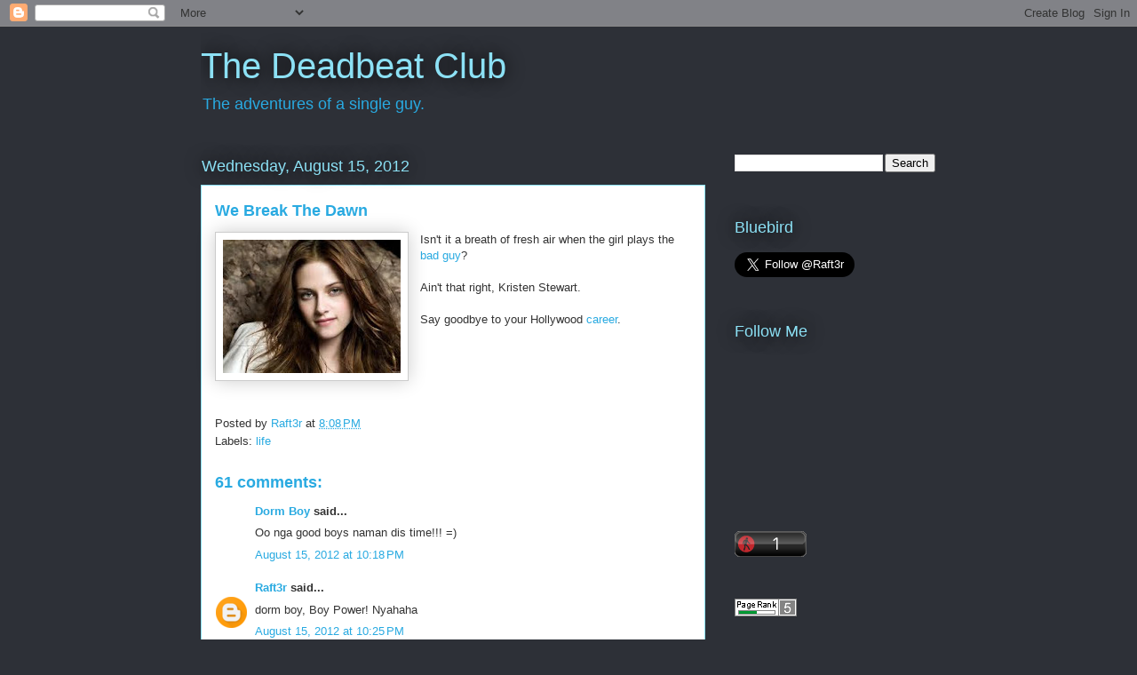

--- FILE ---
content_type: text/html; charset=UTF-8
request_url: https://malibay.blogspot.com/2012/08/we-break-dawn.html?showComment=1345347140471
body_size: 23290
content:
<!DOCTYPE html>
<html class='v2' dir='ltr' lang='en'>
<head>
<link href='https://www.blogger.com/static/v1/widgets/335934321-css_bundle_v2.css' rel='stylesheet' type='text/css'/>
<meta content='width=1100' name='viewport'/>
<meta content='text/html; charset=UTF-8' http-equiv='Content-Type'/>
<meta content='blogger' name='generator'/>
<link href='https://malibay.blogspot.com/favicon.ico' rel='icon' type='image/x-icon'/>
<link href='http://malibay.blogspot.com/2012/08/we-break-dawn.html' rel='canonical'/>
<link rel="alternate" type="application/atom+xml" title="The Deadbeat Club - Atom" href="https://malibay.blogspot.com/feeds/posts/default" />
<link rel="alternate" type="application/rss+xml" title="The Deadbeat Club - RSS" href="https://malibay.blogspot.com/feeds/posts/default?alt=rss" />
<link rel="service.post" type="application/atom+xml" title="The Deadbeat Club - Atom" href="https://www.blogger.com/feeds/1374957914737094/posts/default" />

<link rel="alternate" type="application/atom+xml" title="The Deadbeat Club - Atom" href="https://malibay.blogspot.com/feeds/1725507498739996386/comments/default" />
<!--Can't find substitution for tag [blog.ieCssRetrofitLinks]-->
<link href='https://blogger.googleusercontent.com/img/b/R29vZ2xl/AVvXsEgrfmSbi8_UHcaOaL-Y6Rx0fd5rE7ydeNeR0HvxyGnitHq1nKDU0hh0KkFm2ZMCEkb2fT-sQ-UrYWGGN2gZcZzOqsO4OZrkIXEU7JRjQj3d1IV0WjJYti7LfqWq-0v5bEZnWv_bLJtXwTA/s200/index.jpg' rel='image_src'/>
<meta content='http://malibay.blogspot.com/2012/08/we-break-dawn.html' property='og:url'/>
<meta content='We Break The Dawn' property='og:title'/>
<meta content='Isn&#39;t it a breath of fresh air when the girl plays the bad guy ?  Ain&#39;t that right, Kristen Stewart.  Say goodbye to your Hollywood career .' property='og:description'/>
<meta content='https://blogger.googleusercontent.com/img/b/R29vZ2xl/AVvXsEgrfmSbi8_UHcaOaL-Y6Rx0fd5rE7ydeNeR0HvxyGnitHq1nKDU0hh0KkFm2ZMCEkb2fT-sQ-UrYWGGN2gZcZzOqsO4OZrkIXEU7JRjQj3d1IV0WjJYti7LfqWq-0v5bEZnWv_bLJtXwTA/w1200-h630-p-k-no-nu/index.jpg' property='og:image'/>
<title>The Deadbeat Club: We Break The Dawn</title>
<style id='page-skin-1' type='text/css'><!--
/*
-----------------------------------------------
Blogger Template Style
Name:     Awesome Inc.
Designer: Tina Chen
URL:      tinachen.org
----------------------------------------------- */
/* Variable definitions
====================
<Variable name="keycolor" description="Main Color" type="color" default="#ffffff"/>
<Group description="Page" selector="body">
<Variable name="body.font" description="Font" type="font"
default="normal normal 13px Arial, Tahoma, Helvetica, FreeSans, sans-serif"/>
<Variable name="body.background.color" description="Background Color" type="color" default="#000000"/>
<Variable name="body.text.color" description="Text Color" type="color" default="#ffffff"/>
</Group>
<Group description="Links" selector=".main-inner">
<Variable name="link.color" description="Link Color" type="color" default="#888888"/>
<Variable name="link.visited.color" description="Visited Color" type="color" default="#444444"/>
<Variable name="link.hover.color" description="Hover Color" type="color" default="#cccccc"/>
</Group>
<Group description="Blog Title" selector=".header h1">
<Variable name="header.font" description="Title Font" type="font"
default="normal bold 40px Arial, Tahoma, Helvetica, FreeSans, sans-serif"/>
<Variable name="header.text.color" description="Title Color" type="color" default="#333333" />
<Variable name="header.background.color" description="Header Background" type="color" default="transparent" />
</Group>
<Group description="Blog Description" selector=".header .description">
<Variable name="description.font" description="Font" type="font"
default="normal normal 14px Arial, Tahoma, Helvetica, FreeSans, sans-serif"/>
<Variable name="description.text.color" description="Text Color" type="color"
default="#333333" />
</Group>
<Group description="Tabs Text" selector=".tabs-inner .widget li a">
<Variable name="tabs.font" description="Font" type="font"
default="normal bold 14px Arial, Tahoma, Helvetica, FreeSans, sans-serif"/>
<Variable name="tabs.text.color" description="Text Color" type="color" default="#333333"/>
<Variable name="tabs.selected.text.color" description="Selected Color" type="color" default="#ffffff"/>
</Group>
<Group description="Tabs Background" selector=".tabs-outer .PageList">
<Variable name="tabs.background.color" description="Background Color" type="color" default="#141414"/>
<Variable name="tabs.selected.background.color" description="Selected Color" type="color" default="#444444"/>
<Variable name="tabs.border.color" description="Border Color" type="color" default="transparent"/>
</Group>
<Group description="Date Header" selector=".main-inner .widget h2.date-header, .main-inner .widget h2.date-header span">
<Variable name="date.font" description="Font" type="font"
default="normal normal 14px Arial, Tahoma, Helvetica, FreeSans, sans-serif"/>
<Variable name="date.text.color" description="Text Color" type="color" default="#666666"/>
<Variable name="date.border.color" description="Border Color" type="color" default="transparent"/>
</Group>
<Group description="Post Title" selector="h3.post-title, h4, h3.post-title a">
<Variable name="post.title.font" description="Font" type="font"
default="normal bold 22px Arial, Tahoma, Helvetica, FreeSans, sans-serif"/>
<Variable name="post.title.text.color" description="Text Color" type="color" default="#333333"/>
</Group>
<Group description="Post Background" selector=".post">
<Variable name="post.background.color" description="Background Color" type="color" default="transparent" />
<Variable name="post.border.color" description="Border Color" type="color" default="transparent" />
<Variable name="post.border.bevel.color" description="Bevel Color" type="color" default="transparent"/>
</Group>
<Group description="Gadget Title" selector="h2">
<Variable name="widget.title.font" description="Font" type="font"
default="normal bold 14px Arial, Tahoma, Helvetica, FreeSans, sans-serif"/>
<Variable name="widget.title.text.color" description="Text Color" type="color" default="#333333"/>
</Group>
<Group description="Gadget Text" selector=".sidebar .widget">
<Variable name="widget.font" description="Font" type="font"
default="normal normal 14px Arial, Tahoma, Helvetica, FreeSans, sans-serif"/>
<Variable name="widget.text.color" description="Text Color" type="color" default="#333333"/>
<Variable name="widget.alternate.text.color" description="Alternate Color" type="color" default="#666666"/>
</Group>
<Group description="Gadget Links" selector=".sidebar .widget">
<Variable name="widget.link.color" description="Link Color" type="color" default="#29aae1"/>
<Variable name="widget.link.visited.color" description="Visited Color" type="color" default="#015782"/>
<Variable name="widget.link.hover.color" description="Hover Color" type="color" default="#29aae1"/>
</Group>
<Group description="Gadget Background" selector=".sidebar .widget">
<Variable name="widget.background.color" description="Background Color" type="color" default="#141414"/>
<Variable name="widget.border.color" description="Border Color" type="color" default="#222222"/>
<Variable name="widget.border.bevel.color" description="Bevel Color" type="color" default="#000000"/>
</Group>
<Group description="Sidebar Background" selector=".column-left-inner .column-right-inner">
<Variable name="widget.outer.background.color" description="Background Color" type="color" default="transparent" />
</Group>
<Group description="Images" selector=".main-inner">
<Variable name="image.background.color" description="Background Color" type="color" default="transparent"/>
<Variable name="image.border.color" description="Border Color" type="color" default="transparent"/>
</Group>
<Group description="Feed" selector=".blog-feeds">
<Variable name="feed.text.color" description="Text Color" type="color" default="#333333"/>
</Group>
<Group description="Feed Links" selector=".blog-feeds">
<Variable name="feed.link.color" description="Link Color" type="color" default="#29aae1"/>
<Variable name="feed.link.visited.color" description="Visited Color" type="color" default="#015782"/>
<Variable name="feed.link.hover.color" description="Hover Color" type="color" default="#29aae1"/>
</Group>
<Group description="Pager" selector=".blog-pager">
<Variable name="pager.background.color" description="Background Color" type="color" default="#ffffff" />
</Group>
<Group description="Footer" selector=".footer-outer">
<Variable name="footer.background.color" description="Background Color" type="color" default="transparent" />
<Variable name="footer.text.color" description="Text Color" type="color" default="#333333" />
</Group>
<Variable name="title.shadow.spread" description="Title Shadow" type="length" default="-1px"/>
<Variable name="body.background" description="Body Background" type="background"
color="#2d3037"
default="$(color) none repeat scroll top left"/>
<Variable name="body.background.gradient.cap" description="Body Gradient Cap" type="url"
default="none"/>
<Variable name="body.background.size" description="Body Background Size" type="string" default="auto"/>
<Variable name="tabs.background.gradient" description="Tabs Background Gradient" type="url"
default="none"/>
<Variable name="header.background.gradient" description="Header Background Gradient" type="url" default="none" />
<Variable name="header.padding.top" description="Header Top Padding" type="length" default="22px" />
<Variable name="header.margin.top" description="Header Top Margin" type="length" default="0" />
<Variable name="header.margin.bottom" description="Header Bottom Margin" type="length" default="0" />
<Variable name="widget.padding.top" description="Widget Padding Top" type="length" default="8px" />
<Variable name="widget.padding.side" description="Widget Padding Side" type="length" default="15px" />
<Variable name="widget.outer.margin.top" description="Widget Top Margin" type="length" default="0" />
<Variable name="widget.outer.background.gradient" description="Gradient" type="url" default="none" />
<Variable name="widget.border.radius" description="Gadget Border Radius" type="length" default="0" />
<Variable name="outer.shadow.spread" description="Outer Shadow Size" type="length" default="0" />
<Variable name="date.header.border.radius.top" description="Date Header Border Radius Top" type="length" default="0" />
<Variable name="date.header.position" description="Date Header Position" type="length" default="15px" />
<Variable name="date.space" description="Date Space" type="length" default="30px" />
<Variable name="date.position" description="Date Float" type="string" default="static" />
<Variable name="date.padding.bottom" description="Date Padding Bottom" type="length" default="0" />
<Variable name="date.border.size" description="Date Border Size" type="length" default="0" />
<Variable name="date.background" description="Date Background" type="background" color="transparent"
default="$(color) none no-repeat scroll top left" />
<Variable name="date.first.border.radius.top" description="Date First top radius" type="length" default="0" />
<Variable name="date.last.space.bottom" description="Date Last Space Bottom" type="length"
default="20px" />
<Variable name="date.last.border.radius.bottom" description="Date Last bottom radius" type="length" default="0" />
<Variable name="post.first.padding.top" description="First Post Padding Top" type="length" default="0" />
<Variable name="image.shadow.spread" description="Image Shadow Size" type="length" default="0"/>
<Variable name="image.border.radius" description="Image Border Radius" type="length" default="0"/>
<Variable name="separator.outdent" description="Separator Outdent" type="length" default="15px" />
<Variable name="title.separator.border.size" description="Widget Title Border Size" type="length" default="1px" />
<Variable name="list.separator.border.size" description="List Separator Border Size" type="length" default="1px" />
<Variable name="shadow.spread" description="Shadow Size" type="length" default="0"/>
<Variable name="startSide" description="Side where text starts in blog language" type="automatic" default="left"/>
<Variable name="endSide" description="Side where text ends in blog language" type="automatic" default="right"/>
<Variable name="date.side" description="Side where date header is placed" type="string" default="right"/>
<Variable name="pager.border.radius.top" description="Pager Border Top Radius" type="length" default="0" />
<Variable name="pager.space.top" description="Pager Top Space" type="length" default="1em" />
<Variable name="footer.background.gradient" description="Background Gradient" type="url" default="none" />
<Variable name="mobile.background.size" description="Mobile Background Size" type="string"
default="auto"/>
<Variable name="mobile.background.overlay" description="Mobile Background Overlay" type="string"
default="transparent none repeat scroll top left"/>
<Variable name="mobile.button.color" description="Mobile Button Color" type="color" default="#ffffff" />
*/
/* Content
----------------------------------------------- */
body, .body-fauxcolumn-outer {
font: normal normal 13px Arial, Tahoma, Helvetica, FreeSans, sans-serif;
color: #333333;
background: #2d3037 none repeat scroll top left;
}
html body .content-outer {
min-width: 0;
max-width: 100%;
width: 100%;
}
a:link {
text-decoration: none;
color: #29aae1;
}
a:visited {
text-decoration: none;
color: #015782;
}
a:hover {
text-decoration: underline;
color: #29aae1;
}
.body-fauxcolumn-outer .cap-top {
position: absolute;
z-index: 1;
height: 276px;
width: 100%;
background: transparent none repeat-x scroll top left;
_background-image: none;
}
/* Columns
----------------------------------------------- */
.content-inner {
padding: 0;
}
.header-inner .section {
margin: 0 16px;
}
.tabs-inner .section {
margin: 0 16px;
}
.main-inner {
padding-top: 55px;
}
.main-inner .column-center-inner,
.main-inner .column-left-inner,
.main-inner .column-right-inner {
padding: 0 5px;
}
*+html body .main-inner .column-center-inner {
margin-top: -55px;
}
#layout .main-inner .column-center-inner {
margin-top: 0;
}
/* Header
----------------------------------------------- */
.header-outer {
margin: 0 0 15px 0;
background: transparent none repeat scroll 0 0;
}
.Header h1 {
font: normal normal 40px Arial, Tahoma, Helvetica, FreeSans, sans-serif;
color: #8ce1f5;
text-shadow: 0 0 20px #000000;
}
.Header h1 a {
color: #8ce1f5;
}
.Header .description {
font: normal normal 18px Arial, Tahoma, Helvetica, FreeSans, sans-serif;
color: #ffffff;
}
.header-inner .Header .titlewrapper,
.header-inner .Header .descriptionwrapper {
padding-left: 0;
padding-right: 0;
margin-bottom: 0;
}
.header-inner .Header .titlewrapper {
padding-top: 22px;
}
/* Tabs
----------------------------------------------- */
.tabs-outer {
overflow: hidden;
position: relative;
background: #29aae1 url(//www.blogblog.com/1kt/awesomeinc/tabs_gradient_light.png) repeat scroll 0 0;
}
#layout .tabs-outer {
overflow: visible;
}
.tabs-cap-top, .tabs-cap-bottom {
position: absolute;
width: 100%;
border-top: 1px solid #2d3037;
}
.tabs-cap-bottom {
bottom: 0;
}
.tabs-inner .widget li a {
display: inline-block;
margin: 0;
padding: .6em 1.5em;
font: normal normal 13px Arial, Tahoma, Helvetica, FreeSans, sans-serif;
color: #ffffff;
border-top: 1px solid #2d3037;
border-bottom: 1px solid #2d3037;
border-left: 1px solid #2d3037;
height: 16px;
line-height: 16px;
}
.tabs-inner .widget li:last-child a {
border-right: 1px solid #2d3037;
}
.tabs-inner .widget li.selected a, .tabs-inner .widget li a:hover {
background: #01689c url(//www.blogblog.com/1kt/awesomeinc/tabs_gradient_light.png) repeat-x scroll 0 -100px;
color: #ffffff;
}
/* Headings
----------------------------------------------- */
h2 {
font: normal normal 18px Arial, Tahoma, Helvetica, FreeSans, sans-serif;
color: #8ce1f5;
}
/* Widgets
----------------------------------------------- */
.main-inner .section {
margin: 0 27px;
padding: 0;
}
.main-inner .column-left-outer,
.main-inner .column-right-outer {
margin-top: -3.3em;
}
#layout .main-inner .column-left-outer,
#layout .main-inner .column-right-outer {
margin-top: 0;
}
.main-inner .column-left-inner,
.main-inner .column-right-inner {
background: transparent none repeat 0 0;
-moz-box-shadow: 0 0 0 rgba(0, 0, 0, .2);
-webkit-box-shadow: 0 0 0 rgba(0, 0, 0, .2);
-goog-ms-box-shadow: 0 0 0 rgba(0, 0, 0, .2);
box-shadow: 0 0 0 rgba(0, 0, 0, .2);
-moz-border-radius: 0;
-webkit-border-radius: 0;
-goog-ms-border-radius: 0;
border-radius: 0;
}
#layout .main-inner .column-left-inner,
#layout .main-inner .column-right-inner {
margin-top: 0;
}
.sidebar .widget {
font: normal normal 13px Arial, Tahoma, Helvetica, FreeSans, sans-serif;
color: #ffffff;
}
.sidebar .widget a:link {
color: #29aae1;
}
.sidebar .widget a:visited {
color: #015782;
}
.sidebar .widget a:hover {
color: #29aae1;
}
.sidebar .widget h2 {
text-shadow: 0 0 20px #000000;
}
.main-inner .widget {
background-color: transparent;
border: 1px solid transparent;
padding: 0 0 15px;
margin: 20px -16px;
-moz-box-shadow: 0 0 0 rgba(0, 0, 0, .2);
-webkit-box-shadow: 0 0 0 rgba(0, 0, 0, .2);
-goog-ms-box-shadow: 0 0 0 rgba(0, 0, 0, .2);
box-shadow: 0 0 0 rgba(0, 0, 0, .2);
-moz-border-radius: 0;
-webkit-border-radius: 0;
-goog-ms-border-radius: 0;
border-radius: 0;
}
.main-inner .widget h2 {
margin: 0 -0;
padding: .6em 0 .5em;
border-bottom: 1px solid transparent;
}
.footer-inner .widget h2 {
padding: 0 0 .4em;
border-bottom: 1px solid transparent;
}
.main-inner .widget h2 + div, .footer-inner .widget h2 + div {
border-top: 0 solid transparent;
padding-top: 8px;
}
.main-inner .widget .widget-content {
margin: 0 -0;
padding: 7px 0 0;
}
.main-inner .widget ul, .main-inner .widget #ArchiveList ul.flat {
margin: -8px -15px 0;
padding: 0;
list-style: none;
}
.main-inner .widget #ArchiveList {
margin: -8px 0 0;
}
.main-inner .widget ul li, .main-inner .widget #ArchiveList ul.flat li {
padding: .5em 15px;
text-indent: 0;
color: #ffffff;
border-top: 0 solid transparent;
border-bottom: 1px solid transparent;
}
.main-inner .widget #ArchiveList ul li {
padding-top: .25em;
padding-bottom: .25em;
}
.main-inner .widget ul li:first-child, .main-inner .widget #ArchiveList ul.flat li:first-child {
border-top: none;
}
.main-inner .widget ul li:last-child, .main-inner .widget #ArchiveList ul.flat li:last-child {
border-bottom: none;
}
.post-body {
position: relative;
}
.main-inner .widget .post-body ul {
padding: 0 2.5em;
margin: .5em 0;
list-style: disc;
}
.main-inner .widget .post-body ul li {
padding: 0.25em 0;
margin-bottom: .25em;
color: #333333;
border: none;
}
.footer-inner .widget ul {
padding: 0;
list-style: none;
}
.widget .zippy {
color: #ffffff;
}
/* Posts
----------------------------------------------- */
body .main-inner .Blog {
padding: 0;
margin-bottom: 1em;
background-color: transparent;
border: none;
-moz-box-shadow: 0 0 0 rgba(0, 0, 0, 0);
-webkit-box-shadow: 0 0 0 rgba(0, 0, 0, 0);
-goog-ms-box-shadow: 0 0 0 rgba(0, 0, 0, 0);
box-shadow: 0 0 0 rgba(0, 0, 0, 0);
}
.main-inner .section:last-child .Blog:last-child {
padding: 0;
margin-bottom: 1em;
}
.main-inner .widget h2.date-header {
margin: 0 -15px 1px;
padding: 0 0 0 0;
font: normal normal 18px Arial, Tahoma, Helvetica, FreeSans, sans-serif;
color: #8ce1f5;
background: transparent none no-repeat fixed center center;
border-top: 0 solid transparent;
border-bottom: 1px solid transparent;
-moz-border-radius-topleft: 0;
-moz-border-radius-topright: 0;
-webkit-border-top-left-radius: 0;
-webkit-border-top-right-radius: 0;
border-top-left-radius: 0;
border-top-right-radius: 0;
position: absolute;
bottom: 100%;
left: 0;
text-shadow: 0 0 20px #000000;
}
.main-inner .widget h2.date-header span {
font: normal normal 18px Arial, Tahoma, Helvetica, FreeSans, sans-serif;
display: block;
padding: .5em 15px;
border-left: 0 solid transparent;
border-right: 0 solid transparent;
}
.date-outer {
position: relative;
margin: 55px 0 20px;
padding: 0 15px;
background-color: #ffffff;
border: 1px solid #8ce1f5;
-moz-box-shadow: 0 0 0 rgba(0, 0, 0, .2);
-webkit-box-shadow: 0 0 0 rgba(0, 0, 0, .2);
-goog-ms-box-shadow: 0 0 0 rgba(0, 0, 0, .2);
box-shadow: 0 0 0 rgba(0, 0, 0, .2);
-moz-border-radius: 0;
-webkit-border-radius: 0;
-goog-ms-border-radius: 0;
border-radius: 0;
}
.date-outer:first-child {
margin-top: 0;
}
.date-outer:last-child {
margin-bottom: 0;
-moz-border-radius-bottomleft: 0;
-moz-border-radius-bottomright: 0;
-webkit-border-bottom-left-radius: 0;
-webkit-border-bottom-right-radius: 0;
-goog-ms-border-bottom-left-radius: 0;
-goog-ms-border-bottom-right-radius: 0;
border-bottom-left-radius: 0;
border-bottom-right-radius: 0;
}
.date-posts {
margin: 0 -0;
padding: 0 0;
clear: both;
}
.post-outer, .inline-ad {
border-top: 1px solid #8ce1f5;
margin: 0 -0;
padding: 15px 0;
}
.post-outer {
padding-bottom: 10px;
}
.post-outer:first-child {
padding-top: 10px;
border-top: none;
}
.post-outer:last-child, .inline-ad:last-child {
border-bottom: none;
}
.post-body {
position: relative;
}
.post-body img {
padding: 8px;
background: #ffffff;
border: 1px solid #cccccc;
-moz-box-shadow: 0 0 20px rgba(0, 0, 0, .2);
-webkit-box-shadow: 0 0 20px rgba(0, 0, 0, .2);
box-shadow: 0 0 20px rgba(0, 0, 0, .2);
-moz-border-radius: 0;
-webkit-border-radius: 0;
border-radius: 0;
}
h3.post-title, h4 {
font: normal bold 18px Arial, Tahoma, Helvetica, FreeSans, sans-serif;
color: #29aae1;
}
h3.post-title a {
font: normal bold 18px Arial, Tahoma, Helvetica, FreeSans, sans-serif;
color: #29aae1;
}
h3.post-title a:hover {
color: #29aae1;
text-decoration: underline;
}
.post-header {
margin: 0 0 1em;
}
.post-body {
line-height: 1.4;
}
.post-outer h2 {
color: #333333;
}
.post-footer {
margin: 1.5em 0 0;
}
#blog-pager {
padding: 15px;
font-size: 120%;
background-color: transparent;
border: 1px solid transparent;
-moz-box-shadow: 0 0 0 rgba(0, 0, 0, .2);
-webkit-box-shadow: 0 0 0 rgba(0, 0, 0, .2);
-goog-ms-box-shadow: 0 0 0 rgba(0, 0, 0, .2);
box-shadow: 0 0 0 rgba(0, 0, 0, .2);
-moz-border-radius: 0;
-webkit-border-radius: 0;
-goog-ms-border-radius: 0;
border-radius: 0;
-moz-border-radius-topleft: 0;
-moz-border-radius-topright: 0;
-webkit-border-top-left-radius: 0;
-webkit-border-top-right-radius: 0;
-goog-ms-border-top-left-radius: 0;
-goog-ms-border-top-right-radius: 0;
border-top-left-radius: 0;
border-top-right-radius-topright: 0;
margin-top: 0;
}
.blog-feeds, .post-feeds {
margin: 1em 0;
text-align: center;
color: #ffffff;
}
.blog-feeds a, .post-feeds a {
color: #29aae1;
}
.blog-feeds a:visited, .post-feeds a:visited {
color: #015782;
}
.blog-feeds a:hover, .post-feeds a:hover {
color: #29aae1;
}
.post-outer .comments {
margin-top: 2em;
}
/* Comments
----------------------------------------------- */
.comments .comments-content .icon.blog-author {
background-repeat: no-repeat;
background-image: url([data-uri]);
}
.comments .comments-content .loadmore a {
border-top: 1px solid #2d3037;
border-bottom: 1px solid #2d3037;
}
.comments .continue {
border-top: 2px solid #2d3037;
}
/* Footer
----------------------------------------------- */
.footer-outer {
margin: -0 0 -1px;
padding: 0 0 0;
color: #ffffff;
overflow: hidden;
}
.footer-fauxborder-left {
border-top: 1px solid transparent;
background: transparent none repeat scroll 0 0;
-moz-box-shadow: 0 0 0 rgba(0, 0, 0, .2);
-webkit-box-shadow: 0 0 0 rgba(0, 0, 0, .2);
-goog-ms-box-shadow: 0 0 0 rgba(0, 0, 0, .2);
box-shadow: 0 0 0 rgba(0, 0, 0, .2);
margin: 0 -0;
}
/* Mobile
----------------------------------------------- */
body.mobile {
background-size: auto;
}
.mobile .body-fauxcolumn-outer {
background: transparent none repeat scroll top left;
}
*+html body.mobile .main-inner .column-center-inner {
margin-top: 0;
}
.mobile .main-inner .widget {
padding: 0 0 15px;
}
.mobile .main-inner .widget h2 + div,
.mobile .footer-inner .widget h2 + div {
border-top: none;
padding-top: 0;
}
.mobile .footer-inner .widget h2 {
padding: 0.5em 0;
border-bottom: none;
}
.mobile .main-inner .widget .widget-content {
margin: 0;
padding: 7px 0 0;
}
.mobile .main-inner .widget ul,
.mobile .main-inner .widget #ArchiveList ul.flat {
margin: 0 -15px 0;
}
.mobile .main-inner .widget h2.date-header {
left: 0;
}
.mobile .date-header span {
padding: 0.4em 0;
}
.mobile .date-outer:first-child {
margin-bottom: 0;
border: 1px solid #8ce1f5;
-moz-border-radius-topleft: 0;
-moz-border-radius-topright: 0;
-webkit-border-top-left-radius: 0;
-webkit-border-top-right-radius: 0;
-goog-ms-border-top-left-radius: 0;
-goog-ms-border-top-right-radius: 0;
border-top-left-radius: 0;
border-top-right-radius: 0;
}
.mobile .date-outer {
border-color: #8ce1f5;
border-width: 0 1px 1px;
}
.mobile .date-outer:last-child {
margin-bottom: 0;
}
.mobile .main-inner {
padding: 0;
}
.mobile .header-inner .section {
margin: 0;
}
.mobile .blog-posts {
padding: 0 10px;
}
.mobile .post-outer, .mobile .inline-ad {
padding: 5px 0;
}
.mobile .tabs-inner .section {
margin: 0 10px;
}
.mobile .main-inner .widget h2 {
margin: 0;
padding: 0;
}
.mobile .main-inner .widget h2.date-header span {
padding: 0;
}
.mobile .main-inner .widget .widget-content {
margin: 0;
padding: 7px 0 0;
}
.mobile #blog-pager {
border: 1px solid transparent;
background: transparent none repeat scroll 0 0;
}
.mobile .main-inner .column-left-inner,
.mobile .main-inner .column-right-inner {
background: transparent none repeat 0 0;
-moz-box-shadow: none;
-webkit-box-shadow: none;
-goog-ms-box-shadow: none;
box-shadow: none;
}
.mobile .date-posts {
margin: 0;
padding: 0;
}
.mobile .footer-fauxborder-left {
margin: 0;
border-top: inherit;
}
.mobile .main-inner .section:last-child .Blog:last-child {
margin-bottom: 0;
}
.mobile-index-contents {
color: #333333;
}
.mobile .mobile-link-button {
background: #29aae1 url(//www.blogblog.com/1kt/awesomeinc/tabs_gradient_light.png) repeat scroll 0 0;
}
.mobile-link-button a:link, .mobile-link-button a:visited {
color: #ffffff;
}
.mobile .tabs-inner .PageList .widget-content {
background: transparent;
border-top: 1px solid;
border-color: #2d3037;
color: #ffffff;
}
.mobile .tabs-inner .PageList .widget-content .pagelist-arrow {
border-left: 1px solid #2d3037;
}

--></style>
<style id='template-skin-1' type='text/css'><!--
body {
min-width: 860px;
}
.content-outer, .content-fauxcolumn-outer, .region-inner {
min-width: 860px;
max-width: 860px;
_width: 860px;
}
.main-inner .columns {
padding-left: 0px;
padding-right: 260px;
}
.main-inner .fauxcolumn-center-outer {
left: 0px;
right: 260px;
/* IE6 does not respect left and right together */
_width: expression(this.parentNode.offsetWidth -
parseInt("0px") -
parseInt("260px") + 'px');
}
.main-inner .fauxcolumn-left-outer {
width: 0px;
}
.main-inner .fauxcolumn-right-outer {
width: 260px;
}
.main-inner .column-left-outer {
width: 0px;
right: 100%;
margin-left: -0px;
}
.main-inner .column-right-outer {
width: 260px;
margin-right: -260px;
}
#layout {
min-width: 0;
}
#layout .content-outer {
min-width: 0;
width: 800px;
}
#layout .region-inner {
min-width: 0;
width: auto;
}
body#layout div.add_widget {
padding: 8px;
}
body#layout div.add_widget a {
margin-left: 32px;
}
--></style>
<link href='https://www.blogger.com/dyn-css/authorization.css?targetBlogID=1374957914737094&amp;zx=b23da232-37e7-4aa6-8d4a-76bd3708ab50' media='none' onload='if(media!=&#39;all&#39;)media=&#39;all&#39;' rel='stylesheet'/><noscript><link href='https://www.blogger.com/dyn-css/authorization.css?targetBlogID=1374957914737094&amp;zx=b23da232-37e7-4aa6-8d4a-76bd3708ab50' rel='stylesheet'/></noscript>
<meta name='google-adsense-platform-account' content='ca-host-pub-1556223355139109'/>
<meta name='google-adsense-platform-domain' content='blogspot.com'/>

<!-- data-ad-client=ca-pub-6706158344533228 -->

</head>
<body class='loading'>
<div class='navbar section' id='navbar' name='Navbar'><div class='widget Navbar' data-version='1' id='Navbar1'><script type="text/javascript">
    function setAttributeOnload(object, attribute, val) {
      if(window.addEventListener) {
        window.addEventListener('load',
          function(){ object[attribute] = val; }, false);
      } else {
        window.attachEvent('onload', function(){ object[attribute] = val; });
      }
    }
  </script>
<div id="navbar-iframe-container"></div>
<script type="text/javascript" src="https://apis.google.com/js/platform.js"></script>
<script type="text/javascript">
      gapi.load("gapi.iframes:gapi.iframes.style.bubble", function() {
        if (gapi.iframes && gapi.iframes.getContext) {
          gapi.iframes.getContext().openChild({
              url: 'https://www.blogger.com/navbar/1374957914737094?po\x3d1725507498739996386\x26origin\x3dhttps://malibay.blogspot.com',
              where: document.getElementById("navbar-iframe-container"),
              id: "navbar-iframe"
          });
        }
      });
    </script><script type="text/javascript">
(function() {
var script = document.createElement('script');
script.type = 'text/javascript';
script.src = '//pagead2.googlesyndication.com/pagead/js/google_top_exp.js';
var head = document.getElementsByTagName('head')[0];
if (head) {
head.appendChild(script);
}})();
</script>
</div></div>
<div class='body-fauxcolumns'>
<div class='fauxcolumn-outer body-fauxcolumn-outer'>
<div class='cap-top'>
<div class='cap-left'></div>
<div class='cap-right'></div>
</div>
<div class='fauxborder-left'>
<div class='fauxborder-right'></div>
<div class='fauxcolumn-inner'>
</div>
</div>
<div class='cap-bottom'>
<div class='cap-left'></div>
<div class='cap-right'></div>
</div>
</div>
</div>
<div class='content'>
<div class='content-fauxcolumns'>
<div class='fauxcolumn-outer content-fauxcolumn-outer'>
<div class='cap-top'>
<div class='cap-left'></div>
<div class='cap-right'></div>
</div>
<div class='fauxborder-left'>
<div class='fauxborder-right'></div>
<div class='fauxcolumn-inner'>
</div>
</div>
<div class='cap-bottom'>
<div class='cap-left'></div>
<div class='cap-right'></div>
</div>
</div>
</div>
<div class='content-outer'>
<div class='content-cap-top cap-top'>
<div class='cap-left'></div>
<div class='cap-right'></div>
</div>
<div class='fauxborder-left content-fauxborder-left'>
<div class='fauxborder-right content-fauxborder-right'></div>
<div class='content-inner'>
<header>
<div class='header-outer'>
<div class='header-cap-top cap-top'>
<div class='cap-left'></div>
<div class='cap-right'></div>
</div>
<div class='fauxborder-left header-fauxborder-left'>
<div class='fauxborder-right header-fauxborder-right'></div>
<div class='region-inner header-inner'>
<div class='header section' id='header' name='Header'><div class='widget Header' data-version='1' id='Header1'>
<div id='header-inner'>
<div class='titlewrapper'>
<h1 class='title'>
<a href='https://malibay.blogspot.com/'>
The Deadbeat Club
</a>
</h1>
</div>
<div class='descriptionwrapper'>
<p class='description'><span><a href="http://malibay.blogspot.com">The adventures of a single guy.</a></span></p>
</div>
</div>
</div></div>
</div>
</div>
<div class='header-cap-bottom cap-bottom'>
<div class='cap-left'></div>
<div class='cap-right'></div>
</div>
</div>
</header>
<div class='tabs-outer'>
<div class='tabs-cap-top cap-top'>
<div class='cap-left'></div>
<div class='cap-right'></div>
</div>
<div class='fauxborder-left tabs-fauxborder-left'>
<div class='fauxborder-right tabs-fauxborder-right'></div>
<div class='region-inner tabs-inner'>
<div class='tabs no-items section' id='crosscol' name='Cross-Column'></div>
<div class='tabs no-items section' id='crosscol-overflow' name='Cross-Column 2'></div>
</div>
</div>
<div class='tabs-cap-bottom cap-bottom'>
<div class='cap-left'></div>
<div class='cap-right'></div>
</div>
</div>
<div class='main-outer'>
<div class='main-cap-top cap-top'>
<div class='cap-left'></div>
<div class='cap-right'></div>
</div>
<div class='fauxborder-left main-fauxborder-left'>
<div class='fauxborder-right main-fauxborder-right'></div>
<div class='region-inner main-inner'>
<div class='columns fauxcolumns'>
<div class='fauxcolumn-outer fauxcolumn-center-outer'>
<div class='cap-top'>
<div class='cap-left'></div>
<div class='cap-right'></div>
</div>
<div class='fauxborder-left'>
<div class='fauxborder-right'></div>
<div class='fauxcolumn-inner'>
</div>
</div>
<div class='cap-bottom'>
<div class='cap-left'></div>
<div class='cap-right'></div>
</div>
</div>
<div class='fauxcolumn-outer fauxcolumn-left-outer'>
<div class='cap-top'>
<div class='cap-left'></div>
<div class='cap-right'></div>
</div>
<div class='fauxborder-left'>
<div class='fauxborder-right'></div>
<div class='fauxcolumn-inner'>
</div>
</div>
<div class='cap-bottom'>
<div class='cap-left'></div>
<div class='cap-right'></div>
</div>
</div>
<div class='fauxcolumn-outer fauxcolumn-right-outer'>
<div class='cap-top'>
<div class='cap-left'></div>
<div class='cap-right'></div>
</div>
<div class='fauxborder-left'>
<div class='fauxborder-right'></div>
<div class='fauxcolumn-inner'>
</div>
</div>
<div class='cap-bottom'>
<div class='cap-left'></div>
<div class='cap-right'></div>
</div>
</div>
<!-- corrects IE6 width calculation -->
<div class='columns-inner'>
<div class='column-center-outer'>
<div class='column-center-inner'>
<div class='main section' id='main' name='Main'><div class='widget Blog' data-version='1' id='Blog1'>
<div class='blog-posts hfeed'>

          <div class="date-outer">
        
<h2 class='date-header'><span>Wednesday, August 15, 2012</span></h2>

          <div class="date-posts">
        
<div class='post-outer'>
<div class='post hentry uncustomized-post-template' itemprop='blogPost' itemscope='itemscope' itemtype='http://schema.org/BlogPosting'>
<meta content='https://blogger.googleusercontent.com/img/b/R29vZ2xl/AVvXsEgrfmSbi8_UHcaOaL-Y6Rx0fd5rE7ydeNeR0HvxyGnitHq1nKDU0hh0KkFm2ZMCEkb2fT-sQ-UrYWGGN2gZcZzOqsO4OZrkIXEU7JRjQj3d1IV0WjJYti7LfqWq-0v5bEZnWv_bLJtXwTA/s200/index.jpg' itemprop='image_url'/>
<meta content='1374957914737094' itemprop='blogId'/>
<meta content='1725507498739996386' itemprop='postId'/>
<a name='1725507498739996386'></a>
<h3 class='post-title entry-title' itemprop='name'>
We Break The Dawn
</h3>
<div class='post-header'>
<div class='post-header-line-1'></div>
</div>
<div class='post-body entry-content' id='post-body-1725507498739996386' itemprop='description articleBody'>
<div class="separator" style="clear: both; text-align: center;"><a href="https://blogger.googleusercontent.com/img/b/R29vZ2xl/AVvXsEgrfmSbi8_UHcaOaL-Y6Rx0fd5rE7ydeNeR0HvxyGnitHq1nKDU0hh0KkFm2ZMCEkb2fT-sQ-UrYWGGN2gZcZzOqsO4OZrkIXEU7JRjQj3d1IV0WjJYti7LfqWq-0v5bEZnWv_bLJtXwTA/s1600/index.jpg" imageanchor="1" style="clear: left; float: left; margin-bottom: 1em; margin-right: 1em;"><img border="0" height="150" src="https://blogger.googleusercontent.com/img/b/R29vZ2xl/AVvXsEgrfmSbi8_UHcaOaL-Y6Rx0fd5rE7ydeNeR0HvxyGnitHq1nKDU0hh0KkFm2ZMCEkb2fT-sQ-UrYWGGN2gZcZzOqsO4OZrkIXEU7JRjQj3d1IV0WjJYti7LfqWq-0v5bEZnWv_bLJtXwTA/s200/index.jpg" width="200" /></a></div><div style="font-family: Verdana,sans-serif;">Isn't it a breath of fresh air when the girl plays the <a href="http://www.thedailybeast.com/articles/2012/08/15/jodie-foster-blasts-kristen-stewart-robert-pattinson-break-up-spectacle.html">bad guy</a>?</div><div style="font-family: Verdana,sans-serif;"><br />
</div><div style="font-family: Verdana,sans-serif;">Ain't that right, Kristen Stewart.</div><div style="font-family: Verdana,sans-serif;"><br />
</div><div style="font-family: Verdana,sans-serif;">Say goodbye to your Hollywood <a href="http://movies.yahoo.com/news/kristen-stewart-dropped-snow-white-sequel-plans-exclusive-002217084.html">career</a>.</div>
<div style='clear: both;'></div>
</div>
<div class='post-footer'>
<div class='post-footer-line post-footer-line-1'>
<span class='post-author vcard'>
Posted by
<span class='fn' itemprop='author' itemscope='itemscope' itemtype='http://schema.org/Person'>
<meta content='https://www.blogger.com/profile/03788212971018454274' itemprop='url'/>
<a class='g-profile' href='https://www.blogger.com/profile/03788212971018454274' rel='author' title='author profile'>
<span itemprop='name'>Raft3r</span>
</a>
</span>
</span>
<span class='post-timestamp'>
at
<meta content='http://malibay.blogspot.com/2012/08/we-break-dawn.html' itemprop='url'/>
<a class='timestamp-link' href='https://malibay.blogspot.com/2012/08/we-break-dawn.html' rel='bookmark' title='permanent link'><abbr class='published' itemprop='datePublished' title='2012-08-15T20:08:00-07:00'>8:08&#8239;PM</abbr></a>
</span>
<span class='post-comment-link'>
</span>
<span class='post-icons'>
<span class='item-control blog-admin pid-326494364'>
<a href='https://www.blogger.com/post-edit.g?blogID=1374957914737094&postID=1725507498739996386&from=pencil' title='Edit Post'>
<img alt='' class='icon-action' height='18' src='https://resources.blogblog.com/img/icon18_edit_allbkg.gif' width='18'/>
</a>
</span>
</span>
<div class='post-share-buttons goog-inline-block'>
</div>
</div>
<div class='post-footer-line post-footer-line-2'>
<span class='post-labels'>
Labels:
<a href='https://malibay.blogspot.com/search/label/life' rel='tag'>life</a>
</span>
</div>
<div class='post-footer-line post-footer-line-3'>
<span class='post-location'>
</span>
</div>
</div>
</div>
<div class='comments' id='comments'>
<a name='comments'></a>
<h4>61 comments:</h4>
<div id='Blog1_comments-block-wrapper'>
<dl class='avatar-comment-indent' id='comments-block'>
<dt class='comment-author ' id='c6689951638114486354'>
<a name='c6689951638114486354'></a>
<div class="avatar-image-container avatar-stock"><span dir="ltr"><a href="http://thedormboy.com" target="" rel="nofollow" onclick=""><img src="//resources.blogblog.com/img/blank.gif" width="35" height="35" alt="" title="Dorm Boy">

</a></span></div>
<a href='http://thedormboy.com' rel='nofollow'>Dorm Boy</a>
said...
</dt>
<dd class='comment-body' id='Blog1_cmt-6689951638114486354'>
<p>
Oo nga good boys naman dis time!!! =)
</p>
</dd>
<dd class='comment-footer'>
<span class='comment-timestamp'>
<a href='https://malibay.blogspot.com/2012/08/we-break-dawn.html?showComment=1345094328276#c6689951638114486354' title='comment permalink'>
August 15, 2012 at 10:18&#8239;PM
</a>
<span class='item-control blog-admin pid-1183657043'>
<a class='comment-delete' href='https://www.blogger.com/comment/delete/1374957914737094/6689951638114486354' title='Delete Comment'>
<img src='https://resources.blogblog.com/img/icon_delete13.gif'/>
</a>
</span>
</span>
</dd>
<dt class='comment-author blog-author' id='c5645524143263221253'>
<a name='c5645524143263221253'></a>
<div class="avatar-image-container avatar-stock"><span dir="ltr"><a href="https://www.blogger.com/profile/03788212971018454274" target="" rel="nofollow" onclick="" class="avatar-hovercard" id="av-5645524143263221253-03788212971018454274"><img src="//www.blogger.com/img/blogger_logo_round_35.png" width="35" height="35" alt="" title="Raft3r">

</a></span></div>
<a href='https://www.blogger.com/profile/03788212971018454274' rel='nofollow'>Raft3r</a>
said...
</dt>
<dd class='comment-body' id='Blog1_cmt-5645524143263221253'>
<p>
dorm boy, Boy Power! Nyahaha 
</p>
</dd>
<dd class='comment-footer'>
<span class='comment-timestamp'>
<a href='https://malibay.blogspot.com/2012/08/we-break-dawn.html?showComment=1345094702877#c5645524143263221253' title='comment permalink'>
August 15, 2012 at 10:25&#8239;PM
</a>
<span class='item-control blog-admin pid-326494364'>
<a class='comment-delete' href='https://www.blogger.com/comment/delete/1374957914737094/5645524143263221253' title='Delete Comment'>
<img src='https://resources.blogblog.com/img/icon_delete13.gif'/>
</a>
</span>
</span>
</dd>
<dt class='comment-author ' id='c1031392429496809894'>
<a name='c1031392429496809894'></a>
<div class="avatar-image-container avatar-stock"><span dir="ltr"><img src="//resources.blogblog.com/img/blank.gif" width="35" height="35" alt="" title="Elsa">

</span></div>
Elsa
said...
</dt>
<dd class='comment-body' id='Blog1_cmt-1031392429496809894'>
<p>
Ang mean mo!
</p>
</dd>
<dd class='comment-footer'>
<span class='comment-timestamp'>
<a href='https://malibay.blogspot.com/2012/08/we-break-dawn.html?showComment=1345123201943#c1031392429496809894' title='comment permalink'>
August 16, 2012 at 6:20&#8239;AM
</a>
<span class='item-control blog-admin pid-1183657043'>
<a class='comment-delete' href='https://www.blogger.com/comment/delete/1374957914737094/1031392429496809894' title='Delete Comment'>
<img src='https://resources.blogblog.com/img/icon_delete13.gif'/>
</a>
</span>
</span>
</dd>
<dt class='comment-author blog-author' id='c3743834175125815051'>
<a name='c3743834175125815051'></a>
<div class="avatar-image-container avatar-stock"><span dir="ltr"><a href="https://www.blogger.com/profile/03788212971018454274" target="" rel="nofollow" onclick="" class="avatar-hovercard" id="av-3743834175125815051-03788212971018454274"><img src="//www.blogger.com/img/blogger_logo_round_35.png" width="35" height="35" alt="" title="Raft3r">

</a></span></div>
<a href='https://www.blogger.com/profile/03788212971018454274' rel='nofollow'>Raft3r</a>
said...
</dt>
<dd class='comment-body' id='Blog1_cmt-3743834175125815051'>
<p>
elsa, Bakit ako mean? Hindi naman ako ang cheater. Hehe
</p>
</dd>
<dd class='comment-footer'>
<span class='comment-timestamp'>
<a href='https://malibay.blogspot.com/2012/08/we-break-dawn.html?showComment=1345123798543#c3743834175125815051' title='comment permalink'>
August 16, 2012 at 6:29&#8239;AM
</a>
<span class='item-control blog-admin pid-326494364'>
<a class='comment-delete' href='https://www.blogger.com/comment/delete/1374957914737094/3743834175125815051' title='Delete Comment'>
<img src='https://resources.blogblog.com/img/icon_delete13.gif'/>
</a>
</span>
</span>
</dd>
<dt class='comment-author ' id='c2179702144675818022'>
<a name='c2179702144675818022'></a>
<div class="avatar-image-container avatar-stock"><span dir="ltr"><img src="//resources.blogblog.com/img/blank.gif" width="35" height="35" alt="" title="Anonymous">

</span></div>
Anonymous
said...
</dt>
<dd class='comment-body' id='Blog1_cmt-2179702144675818022'>
<p>
unfair.. kapag lalaki ang gumawa ng mali, forgive &amp; forget pero kapag babae na.. ang arte ng lalaki, akala mo kung sinong anghel<br />-charlie mama
</p>
</dd>
<dd class='comment-footer'>
<span class='comment-timestamp'>
<a href='https://malibay.blogspot.com/2012/08/we-break-dawn.html?showComment=1345165522228#c2179702144675818022' title='comment permalink'>
August 16, 2012 at 6:05&#8239;PM
</a>
<span class='item-control blog-admin pid-1183657043'>
<a class='comment-delete' href='https://www.blogger.com/comment/delete/1374957914737094/2179702144675818022' title='Delete Comment'>
<img src='https://resources.blogblog.com/img/icon_delete13.gif'/>
</a>
</span>
</span>
</dd>
<dt class='comment-author blog-author' id='c5489182768024336511'>
<a name='c5489182768024336511'></a>
<div class="avatar-image-container avatar-stock"><span dir="ltr"><a href="https://www.blogger.com/profile/03788212971018454274" target="" rel="nofollow" onclick="" class="avatar-hovercard" id="av-5489182768024336511-03788212971018454274"><img src="//www.blogger.com/img/blogger_logo_round_35.png" width="35" height="35" alt="" title="Raft3r">

</a></span></div>
<a href='https://www.blogger.com/profile/03788212971018454274' rel='nofollow'>Raft3r</a>
said...
</dt>
<dd class='comment-body' id='Blog1_cmt-5489182768024336511'>
<p>
 charlie mama, Kasi po sa lalake given na malikot kami. Ang babae hindi. Hehe
</p>
</dd>
<dd class='comment-footer'>
<span class='comment-timestamp'>
<a href='https://malibay.blogspot.com/2012/08/we-break-dawn.html?showComment=1345193050978#c5489182768024336511' title='comment permalink'>
August 17, 2012 at 1:44&#8239;AM
</a>
<span class='item-control blog-admin pid-326494364'>
<a class='comment-delete' href='https://www.blogger.com/comment/delete/1374957914737094/5489182768024336511' title='Delete Comment'>
<img src='https://resources.blogblog.com/img/icon_delete13.gif'/>
</a>
</span>
</span>
</dd>
<dt class='comment-author ' id='c8457254215798438336'>
<a name='c8457254215798438336'></a>
<div class="avatar-image-container vcard"><span dir="ltr"><a href="https://www.blogger.com/profile/03249949358706070399" target="" rel="nofollow" onclick="" class="avatar-hovercard" id="av-8457254215798438336-03249949358706070399"><img src="https://resources.blogblog.com/img/blank.gif" width="35" height="35" class="delayLoad" style="display: none;" longdesc="//blogger.googleusercontent.com/img/b/R29vZ2xl/AVvXsEhs1FFekHjdtS8eZiyb_rRtgLFnDpVJ-Eopzv9ufCs9w0VypJoN0vliW2ScU1Y7mknLitKfvxbADYL8UzF-0k644SG6cBXgyeOA6XrQtT6Trei16N-r8KZiMaLoN1v0pg/s45-c/IMG_1875.JPG" alt="" title="Teacher Pogi">

<noscript><img src="//blogger.googleusercontent.com/img/b/R29vZ2xl/AVvXsEhs1FFekHjdtS8eZiyb_rRtgLFnDpVJ-Eopzv9ufCs9w0VypJoN0vliW2ScU1Y7mknLitKfvxbADYL8UzF-0k644SG6cBXgyeOA6XrQtT6Trei16N-r8KZiMaLoN1v0pg/s45-c/IMG_1875.JPG" width="35" height="35" class="photo" alt=""></noscript></a></span></div>
<a href='https://www.blogger.com/profile/03249949358706070399' rel='nofollow'>Teacher Pogi</a>
said...
</dt>
<dd class='comment-body' id='Blog1_cmt-8457254215798438336'>
<p>
grabe ser denoy. double standard :P
</p>
</dd>
<dd class='comment-footer'>
<span class='comment-timestamp'>
<a href='https://malibay.blogspot.com/2012/08/we-break-dawn.html?showComment=1345210202260#c8457254215798438336' title='comment permalink'>
August 17, 2012 at 6:30&#8239;AM
</a>
<span class='item-control blog-admin pid-1362356339'>
<a class='comment-delete' href='https://www.blogger.com/comment/delete/1374957914737094/8457254215798438336' title='Delete Comment'>
<img src='https://resources.blogblog.com/img/icon_delete13.gif'/>
</a>
</span>
</span>
</dd>
<dt class='comment-author blog-author' id='c1167708398441110060'>
<a name='c1167708398441110060'></a>
<div class="avatar-image-container avatar-stock"><span dir="ltr"><a href="https://www.blogger.com/profile/03788212971018454274" target="" rel="nofollow" onclick="" class="avatar-hovercard" id="av-1167708398441110060-03788212971018454274"><img src="//www.blogger.com/img/blogger_logo_round_35.png" width="35" height="35" alt="" title="Raft3r">

</a></span></div>
<a href='https://www.blogger.com/profile/03788212971018454274' rel='nofollow'>Raft3r</a>
said...
</dt>
<dd class='comment-body' id='Blog1_cmt-1167708398441110060'>
<p>
overthinker palaboy, Hindi naman. Nyahaha
</p>
</dd>
<dd class='comment-footer'>
<span class='comment-timestamp'>
<a href='https://malibay.blogspot.com/2012/08/we-break-dawn.html?showComment=1345210690902#c1167708398441110060' title='comment permalink'>
August 17, 2012 at 6:38&#8239;AM
</a>
<span class='item-control blog-admin pid-326494364'>
<a class='comment-delete' href='https://www.blogger.com/comment/delete/1374957914737094/1167708398441110060' title='Delete Comment'>
<img src='https://resources.blogblog.com/img/icon_delete13.gif'/>
</a>
</span>
</span>
</dd>
<dt class='comment-author ' id='c4241597035741441042'>
<a name='c4241597035741441042'></a>
<div class="avatar-image-container avatar-stock"><span dir="ltr"><img src="//resources.blogblog.com/img/blank.gif" width="35" height="35" alt="" title="Anonymous">

</span></div>
Anonymous
said...
</dt>
<dd class='comment-body' id='Blog1_cmt-4241597035741441042'>
<p>
she&#39;s a bitch
</p>
</dd>
<dd class='comment-footer'>
<span class='comment-timestamp'>
<a href='https://malibay.blogspot.com/2012/08/we-break-dawn.html?showComment=1345212040717#c4241597035741441042' title='comment permalink'>
August 17, 2012 at 7:00&#8239;AM
</a>
<span class='item-control blog-admin pid-1183657043'>
<a class='comment-delete' href='https://www.blogger.com/comment/delete/1374957914737094/4241597035741441042' title='Delete Comment'>
<img src='https://resources.blogblog.com/img/icon_delete13.gif'/>
</a>
</span>
</span>
</dd>
<dt class='comment-author blog-author' id='c8488312208956681220'>
<a name='c8488312208956681220'></a>
<div class="avatar-image-container avatar-stock"><span dir="ltr"><a href="https://www.blogger.com/profile/03788212971018454274" target="" rel="nofollow" onclick="" class="avatar-hovercard" id="av-8488312208956681220-03788212971018454274"><img src="//www.blogger.com/img/blogger_logo_round_35.png" width="35" height="35" alt="" title="Raft3r">

</a></span></div>
<a href='https://www.blogger.com/profile/03788212971018454274' rel='nofollow'>Raft3r</a>
said...
</dt>
<dd class='comment-body' id='Blog1_cmt-8488312208956681220'>
<p>
anonymous, Affected? Hehe
</p>
</dd>
<dd class='comment-footer'>
<span class='comment-timestamp'>
<a href='https://malibay.blogspot.com/2012/08/we-break-dawn.html?showComment=1345249953007#c8488312208956681220' title='comment permalink'>
August 17, 2012 at 5:32&#8239;PM
</a>
<span class='item-control blog-admin pid-326494364'>
<a class='comment-delete' href='https://www.blogger.com/comment/delete/1374957914737094/8488312208956681220' title='Delete Comment'>
<img src='https://resources.blogblog.com/img/icon_delete13.gif'/>
</a>
</span>
</span>
</dd>
<dt class='comment-author ' id='c5238959706348882030'>
<a name='c5238959706348882030'></a>
<div class="avatar-image-container avatar-stock"><span dir="ltr"><img src="//resources.blogblog.com/img/blank.gif" width="35" height="35" alt="" title="pete">

</span></div>
pete
said...
</dt>
<dd class='comment-body' id='Blog1_cmt-5238959706348882030'>
<p>
maiba naman
</p>
</dd>
<dd class='comment-footer'>
<span class='comment-timestamp'>
<a href='https://malibay.blogspot.com/2012/08/we-break-dawn.html?showComment=1345260614508#c5238959706348882030' title='comment permalink'>
August 17, 2012 at 8:30&#8239;PM
</a>
<span class='item-control blog-admin pid-1183657043'>
<a class='comment-delete' href='https://www.blogger.com/comment/delete/1374957914737094/5238959706348882030' title='Delete Comment'>
<img src='https://resources.blogblog.com/img/icon_delete13.gif'/>
</a>
</span>
</span>
</dd>
<dt class='comment-author blog-author' id='c7513373591227290112'>
<a name='c7513373591227290112'></a>
<div class="avatar-image-container avatar-stock"><span dir="ltr"><a href="https://www.blogger.com/profile/03788212971018454274" target="" rel="nofollow" onclick="" class="avatar-hovercard" id="av-7513373591227290112-03788212971018454274"><img src="//www.blogger.com/img/blogger_logo_round_35.png" width="35" height="35" alt="" title="Raft3r">

</a></span></div>
<a href='https://www.blogger.com/profile/03788212971018454274' rel='nofollow'>Raft3r</a>
said...
</dt>
<dd class='comment-body' id='Blog1_cmt-7513373591227290112'>
<p>
pete, Madalang mangyari ito. Hehe
</p>
</dd>
<dd class='comment-footer'>
<span class='comment-timestamp'>
<a href='https://malibay.blogspot.com/2012/08/we-break-dawn.html?showComment=1345283159275#c7513373591227290112' title='comment permalink'>
August 18, 2012 at 2:45&#8239;AM
</a>
<span class='item-control blog-admin pid-326494364'>
<a class='comment-delete' href='https://www.blogger.com/comment/delete/1374957914737094/7513373591227290112' title='Delete Comment'>
<img src='https://resources.blogblog.com/img/icon_delete13.gif'/>
</a>
</span>
</span>
</dd>
<dt class='comment-author ' id='c5227823626235406601'>
<a name='c5227823626235406601'></a>
<div class="avatar-image-container avatar-stock"><span dir="ltr"><img src="//resources.blogblog.com/img/blank.gif" width="35" height="35" alt="" title="Baby Francine">

</span></div>
Baby Francine
said...
</dt>
<dd class='comment-body' id='Blog1_cmt-5227823626235406601'>
<p>
This is such a mean post!
</p>
</dd>
<dd class='comment-footer'>
<span class='comment-timestamp'>
<a href='https://malibay.blogspot.com/2012/08/we-break-dawn.html?showComment=1345294923852#c5227823626235406601' title='comment permalink'>
August 18, 2012 at 6:02&#8239;AM
</a>
<span class='item-control blog-admin pid-1183657043'>
<a class='comment-delete' href='https://www.blogger.com/comment/delete/1374957914737094/5227823626235406601' title='Delete Comment'>
<img src='https://resources.blogblog.com/img/icon_delete13.gif'/>
</a>
</span>
</span>
</dd>
<dt class='comment-author blog-author' id='c2082888756896615051'>
<a name='c2082888756896615051'></a>
<div class="avatar-image-container avatar-stock"><span dir="ltr"><a href="https://www.blogger.com/profile/03788212971018454274" target="" rel="nofollow" onclick="" class="avatar-hovercard" id="av-2082888756896615051-03788212971018454274"><img src="//www.blogger.com/img/blogger_logo_round_35.png" width="35" height="35" alt="" title="Raft3r">

</a></span></div>
<a href='https://www.blogger.com/profile/03788212971018454274' rel='nofollow'>Raft3r</a>
said...
</dt>
<dd class='comment-body' id='Blog1_cmt-2082888756896615051'>
<p>
baby francine, Why is it mean? Hehe. She&#39;s mean. She had an affair with an married man!
</p>
</dd>
<dd class='comment-footer'>
<span class='comment-timestamp'>
<a href='https://malibay.blogspot.com/2012/08/we-break-dawn.html?showComment=1345295699241#c2082888756896615051' title='comment permalink'>
August 18, 2012 at 6:14&#8239;AM
</a>
<span class='item-control blog-admin pid-326494364'>
<a class='comment-delete' href='https://www.blogger.com/comment/delete/1374957914737094/2082888756896615051' title='Delete Comment'>
<img src='https://resources.blogblog.com/img/icon_delete13.gif'/>
</a>
</span>
</span>
</dd>
<dt class='comment-author ' id='c6507501603473275704'>
<a name='c6507501603473275704'></a>
<div class="avatar-image-container avatar-stock"><span dir="ltr"><img src="//resources.blogblog.com/img/blank.gif" width="35" height="35" alt="" title="Elsa">

</span></div>
Elsa
said...
</dt>
<dd class='comment-body' id='Blog1_cmt-6507501603473275704'>
<p>
I agree with you. 100%
</p>
</dd>
<dd class='comment-footer'>
<span class='comment-timestamp'>
<a href='https://malibay.blogspot.com/2012/08/we-break-dawn.html?showComment=1345297121513#c6507501603473275704' title='comment permalink'>
August 18, 2012 at 6:38&#8239;AM
</a>
<span class='item-control blog-admin pid-1183657043'>
<a class='comment-delete' href='https://www.blogger.com/comment/delete/1374957914737094/6507501603473275704' title='Delete Comment'>
<img src='https://resources.blogblog.com/img/icon_delete13.gif'/>
</a>
</span>
</span>
</dd>
<dt class='comment-author blog-author' id='c7258606476925009044'>
<a name='c7258606476925009044'></a>
<div class="avatar-image-container avatar-stock"><span dir="ltr"><a href="https://www.blogger.com/profile/03788212971018454274" target="" rel="nofollow" onclick="" class="avatar-hovercard" id="av-7258606476925009044-03788212971018454274"><img src="//www.blogger.com/img/blogger_logo_round_35.png" width="35" height="35" alt="" title="Raft3r">

</a></span></div>
<a href='https://www.blogger.com/profile/03788212971018454274' rel='nofollow'>Raft3r</a>
said...
</dt>
<dd class='comment-body' id='Blog1_cmt-7258606476925009044'>
<p>
elsa, Wow! Sigurado ka? Kampi ka sakin? Pano nasi Francine nyan? Nyahaha
</p>
</dd>
<dd class='comment-footer'>
<span class='comment-timestamp'>
<a href='https://malibay.blogspot.com/2012/08/we-break-dawn.html?showComment=1345305862943#c7258606476925009044' title='comment permalink'>
August 18, 2012 at 9:04&#8239;AM
</a>
<span class='item-control blog-admin pid-326494364'>
<a class='comment-delete' href='https://www.blogger.com/comment/delete/1374957914737094/7258606476925009044' title='Delete Comment'>
<img src='https://resources.blogblog.com/img/icon_delete13.gif'/>
</a>
</span>
</span>
</dd>
<dt class='comment-author ' id='c2828774167088878197'>
<a name='c2828774167088878197'></a>
<div class="avatar-image-container avatar-stock"><span dir="ltr"><img src="//resources.blogblog.com/img/blank.gif" width="35" height="35" alt="" title="Elsa">

</span></div>
Elsa
said...
</dt>
<dd class='comment-body' id='Blog1_cmt-2828774167088878197'>
<p>
She&#39;s crazy! Never ako papatol sa may asawa at hindi ko pagpapalit si Rob. LOL
</p>
</dd>
<dd class='comment-footer'>
<span class='comment-timestamp'>
<a href='https://malibay.blogspot.com/2012/08/we-break-dawn.html?showComment=1345308135531#c2828774167088878197' title='comment permalink'>
August 18, 2012 at 9:42&#8239;AM
</a>
<span class='item-control blog-admin pid-1183657043'>
<a class='comment-delete' href='https://www.blogger.com/comment/delete/1374957914737094/2828774167088878197' title='Delete Comment'>
<img src='https://resources.blogblog.com/img/icon_delete13.gif'/>
</a>
</span>
</span>
</dd>
<dt class='comment-author blog-author' id='c5728665171430073805'>
<a name='c5728665171430073805'></a>
<div class="avatar-image-container avatar-stock"><span dir="ltr"><a href="https://www.blogger.com/profile/03788212971018454274" target="" rel="nofollow" onclick="" class="avatar-hovercard" id="av-5728665171430073805-03788212971018454274"><img src="//www.blogger.com/img/blogger_logo_round_35.png" width="35" height="35" alt="" title="Raft3r">

</a></span></div>
<a href='https://www.blogger.com/profile/03788212971018454274' rel='nofollow'>Raft3r</a>
said...
</dt>
<dd class='comment-body' id='Blog1_cmt-5728665171430073805'>
<p>
elsa, Rob talaga? Close kayo? Nyahaha
</p>
</dd>
<dd class='comment-footer'>
<span class='comment-timestamp'>
<a href='https://malibay.blogspot.com/2012/08/we-break-dawn.html?showComment=1345308624508#c5728665171430073805' title='comment permalink'>
August 18, 2012 at 9:50&#8239;AM
</a>
<span class='item-control blog-admin pid-326494364'>
<a class='comment-delete' href='https://www.blogger.com/comment/delete/1374957914737094/5728665171430073805' title='Delete Comment'>
<img src='https://resources.blogblog.com/img/icon_delete13.gif'/>
</a>
</span>
</span>
</dd>
<dt class='comment-author ' id='c1445034521604641702'>
<a name='c1445034521604641702'></a>
<div class="avatar-image-container avatar-stock"><span dir="ltr"><img src="//resources.blogblog.com/img/blank.gif" width="35" height="35" alt="" title="Jayr">

</span></div>
Jayr
said...
</dt>
<dd class='comment-body' id='Blog1_cmt-1445034521604641702'>
<p>
Hahaha<br />Si Kristen Stewart nasa chatbox mo
</p>
</dd>
<dd class='comment-footer'>
<span class='comment-timestamp'>
<a href='https://malibay.blogspot.com/2012/08/we-break-dawn.html?showComment=1345313150716#c1445034521604641702' title='comment permalink'>
August 18, 2012 at 11:05&#8239;AM
</a>
<span class='item-control blog-admin pid-1183657043'>
<a class='comment-delete' href='https://www.blogger.com/comment/delete/1374957914737094/1445034521604641702' title='Delete Comment'>
<img src='https://resources.blogblog.com/img/icon_delete13.gif'/>
</a>
</span>
</span>
</dd>
<dt class='comment-author blog-author' id='c4893741892022408757'>
<a name='c4893741892022408757'></a>
<div class="avatar-image-container avatar-stock"><span dir="ltr"><a href="https://www.blogger.com/profile/03788212971018454274" target="" rel="nofollow" onclick="" class="avatar-hovercard" id="av-4893741892022408757-03788212971018454274"><img src="//www.blogger.com/img/blogger_logo_round_35.png" width="35" height="35" alt="" title="Raft3r">

</a></span></div>
<a href='https://www.blogger.com/profile/03788212971018454274' rel='nofollow'>Raft3r</a>
said...
</dt>
<dd class='comment-body' id='Blog1_cmt-4893741892022408757'>
<p>
jayr, Nyahaha. Oo, nga ano. At nagustuhan nya sinulat ko. Hehe
</p>
</dd>
<dd class='comment-footer'>
<span class='comment-timestamp'>
<a href='https://malibay.blogspot.com/2012/08/we-break-dawn.html?showComment=1345336304158#c4893741892022408757' title='comment permalink'>
August 18, 2012 at 5:31&#8239;PM
</a>
<span class='item-control blog-admin pid-326494364'>
<a class='comment-delete' href='https://www.blogger.com/comment/delete/1374957914737094/4893741892022408757' title='Delete Comment'>
<img src='https://resources.blogblog.com/img/icon_delete13.gif'/>
</a>
</span>
</span>
</dd>
<dt class='comment-author ' id='c9127301153728419468'>
<a name='c9127301153728419468'></a>
<div class="avatar-image-container avatar-stock"><span dir="ltr"><img src="//resources.blogblog.com/img/blank.gif" width="35" height="35" alt="" title="Jayr">

</span></div>
Jayr
said...
</dt>
<dd class='comment-body' id='Blog1_cmt-9127301153728419468'>
<p>
Hindi lang pala siya. Pati Spice Girls, Britney Spears, Miley Cyrus, Jessica Biel. Ang dami!Hahaha
</p>
</dd>
<dd class='comment-footer'>
<span class='comment-timestamp'>
<a href='https://malibay.blogspot.com/2012/08/we-break-dawn.html?showComment=1345346313773#c9127301153728419468' title='comment permalink'>
August 18, 2012 at 8:18&#8239;PM
</a>
<span class='item-control blog-admin pid-1183657043'>
<a class='comment-delete' href='https://www.blogger.com/comment/delete/1374957914737094/9127301153728419468' title='Delete Comment'>
<img src='https://resources.blogblog.com/img/icon_delete13.gif'/>
</a>
</span>
</span>
</dd>
<dt class='comment-author blog-author' id='c7049720923511225328'>
<a name='c7049720923511225328'></a>
<div class="avatar-image-container avatar-stock"><span dir="ltr"><a href="https://www.blogger.com/profile/03788212971018454274" target="" rel="nofollow" onclick="" class="avatar-hovercard" id="av-7049720923511225328-03788212971018454274"><img src="//www.blogger.com/img/blogger_logo_round_35.png" width="35" height="35" alt="" title="Raft3r">

</a></span></div>
<a href='https://www.blogger.com/profile/03788212971018454274' rel='nofollow'>Raft3r</a>
said...
</dt>
<dd class='comment-body' id='Blog1_cmt-7049720923511225328'>
<p>
jayr, Ang favorite ko sa lahat ay si &quot;Kate Fairy.&quot; Nyahaha
</p>
</dd>
<dd class='comment-footer'>
<span class='comment-timestamp'>
<a href='https://malibay.blogspot.com/2012/08/we-break-dawn.html?showComment=1345347140471#c7049720923511225328' title='comment permalink'>
August 18, 2012 at 8:32&#8239;PM
</a>
<span class='item-control blog-admin pid-326494364'>
<a class='comment-delete' href='https://www.blogger.com/comment/delete/1374957914737094/7049720923511225328' title='Delete Comment'>
<img src='https://resources.blogblog.com/img/icon_delete13.gif'/>
</a>
</span>
</span>
</dd>
<dt class='comment-author ' id='c3946188681968620833'>
<a name='c3946188681968620833'></a>
<div class="avatar-image-container avatar-stock"><span dir="ltr"><a href="http://gillboard.blogspot.com" target="" rel="nofollow" onclick=""><img src="//resources.blogblog.com/img/blank.gif" width="35" height="35" alt="" title="gillboard">

</a></span></div>
<a href='http://gillboard.blogspot.com' rel='nofollow'>gillboard</a>
said...
</dt>
<dd class='comment-body' id='Blog1_cmt-3946188681968620833'>
<p>
I don&#39;t care about her. Hahaha
</p>
</dd>
<dd class='comment-footer'>
<span class='comment-timestamp'>
<a href='https://malibay.blogspot.com/2012/08/we-break-dawn.html?showComment=1345347247333#c3946188681968620833' title='comment permalink'>
August 18, 2012 at 8:34&#8239;PM
</a>
<span class='item-control blog-admin pid-1183657043'>
<a class='comment-delete' href='https://www.blogger.com/comment/delete/1374957914737094/3946188681968620833' title='Delete Comment'>
<img src='https://resources.blogblog.com/img/icon_delete13.gif'/>
</a>
</span>
</span>
</dd>
<dt class='comment-author blog-author' id='c489638081281778212'>
<a name='c489638081281778212'></a>
<div class="avatar-image-container avatar-stock"><span dir="ltr"><a href="https://www.blogger.com/profile/03788212971018454274" target="" rel="nofollow" onclick="" class="avatar-hovercard" id="av-489638081281778212-03788212971018454274"><img src="//www.blogger.com/img/blogger_logo_round_35.png" width="35" height="35" alt="" title="Raft3r">

</a></span></div>
<a href='https://www.blogger.com/profile/03788212971018454274' rel='nofollow'>Raft3r</a>
said...
</dt>
<dd class='comment-body' id='Blog1_cmt-489638081281778212'>
<p>
gillboard, Lagot ka ke Jodie Foster. Hehe
</p>
</dd>
<dd class='comment-footer'>
<span class='comment-timestamp'>
<a href='https://malibay.blogspot.com/2012/08/we-break-dawn.html?showComment=1345347278984#c489638081281778212' title='comment permalink'>
August 18, 2012 at 8:34&#8239;PM
</a>
<span class='item-control blog-admin pid-326494364'>
<a class='comment-delete' href='https://www.blogger.com/comment/delete/1374957914737094/489638081281778212' title='Delete Comment'>
<img src='https://resources.blogblog.com/img/icon_delete13.gif'/>
</a>
</span>
</span>
</dd>
<dt class='comment-author ' id='c7832970119756903507'>
<a name='c7832970119756903507'></a>
<div class="avatar-image-container avatar-stock"><span dir="ltr"><a href="http://overthinkerpalaboy.blogspot.com/" target="" rel="nofollow" onclick=""><img src="//resources.blogblog.com/img/blank.gif" width="35" height="35" alt="" title="Overthinker Palaboy">

</a></span></div>
<a href='http://overthinkerpalaboy.blogspot.com/' rel='nofollow'>Overthinker Palaboy</a>
said...
</dt>
<dd class='comment-body' id='Blog1_cmt-7832970119756903507'>
<p>
haha XD hindi ko alam kung anong meron sa kanya. clueless ako sa showbiz :P
</p>
</dd>
<dd class='comment-footer'>
<span class='comment-timestamp'>
<a href='https://malibay.blogspot.com/2012/08/we-break-dawn.html?showComment=1345347418697#c7832970119756903507' title='comment permalink'>
August 18, 2012 at 8:36&#8239;PM
</a>
<span class='item-control blog-admin pid-1183657043'>
<a class='comment-delete' href='https://www.blogger.com/comment/delete/1374957914737094/7832970119756903507' title='Delete Comment'>
<img src='https://resources.blogblog.com/img/icon_delete13.gif'/>
</a>
</span>
</span>
</dd>
<dt class='comment-author blog-author' id='c7973516641863115122'>
<a name='c7973516641863115122'></a>
<div class="avatar-image-container avatar-stock"><span dir="ltr"><a href="https://www.blogger.com/profile/03788212971018454274" target="" rel="nofollow" onclick="" class="avatar-hovercard" id="av-7973516641863115122-03788212971018454274"><img src="//www.blogger.com/img/blogger_logo_round_35.png" width="35" height="35" alt="" title="Raft3r">

</a></span></div>
<a href='https://www.blogger.com/profile/03788212971018454274' rel='nofollow'>Raft3r</a>
said...
</dt>
<dd class='comment-body' id='Blog1_cmt-7973516641863115122'>
<p>
overthinker palaboy, Sorry. Had to repost your comment. Diko nabasa. Kaya may links yan. Para sa mga kagaya mo. Hehe
</p>
</dd>
<dd class='comment-footer'>
<span class='comment-timestamp'>
<a href='https://malibay.blogspot.com/2012/08/we-break-dawn.html?showComment=1345347734431#c7973516641863115122' title='comment permalink'>
August 18, 2012 at 8:42&#8239;PM
</a>
<span class='item-control blog-admin pid-326494364'>
<a class='comment-delete' href='https://www.blogger.com/comment/delete/1374957914737094/7973516641863115122' title='Delete Comment'>
<img src='https://resources.blogblog.com/img/icon_delete13.gif'/>
</a>
</span>
</span>
</dd>
<dt class='comment-author ' id='c3859397700236416550'>
<a name='c3859397700236416550'></a>
<div class="avatar-image-container avatar-stock"><span dir="ltr"><img src="//resources.blogblog.com/img/blank.gif" width="35" height="35" alt="" title="anita">

</span></div>
anita
said...
</dt>
<dd class='comment-body' id='Blog1_cmt-3859397700236416550'>
<p>
akin kana lang rob!
</p>
</dd>
<dd class='comment-footer'>
<span class='comment-timestamp'>
<a href='https://malibay.blogspot.com/2012/08/we-break-dawn.html?showComment=1345348276018#c3859397700236416550' title='comment permalink'>
August 18, 2012 at 8:51&#8239;PM
</a>
<span class='item-control blog-admin pid-1183657043'>
<a class='comment-delete' href='https://www.blogger.com/comment/delete/1374957914737094/3859397700236416550' title='Delete Comment'>
<img src='https://resources.blogblog.com/img/icon_delete13.gif'/>
</a>
</span>
</span>
</dd>
<dt class='comment-author blog-author' id='c8743058008438554263'>
<a name='c8743058008438554263'></a>
<div class="avatar-image-container avatar-stock"><span dir="ltr"><a href="https://www.blogger.com/profile/03788212971018454274" target="" rel="nofollow" onclick="" class="avatar-hovercard" id="av-8743058008438554263-03788212971018454274"><img src="//www.blogger.com/img/blogger_logo_round_35.png" width="35" height="35" alt="" title="Raft3r">

</a></span></div>
<a href='https://www.blogger.com/profile/03788212971018454274' rel='nofollow'>Raft3r</a>
said...
</dt>
<dd class='comment-body' id='Blog1_cmt-8743058008438554263'>
<p>
anita, Wala bang magsasabi nyan ke Raft3r? Nyahaha
</p>
</dd>
<dd class='comment-footer'>
<span class='comment-timestamp'>
<a href='https://malibay.blogspot.com/2012/08/we-break-dawn.html?showComment=1345348609618#c8743058008438554263' title='comment permalink'>
August 18, 2012 at 8:56&#8239;PM
</a>
<span class='item-control blog-admin pid-326494364'>
<a class='comment-delete' href='https://www.blogger.com/comment/delete/1374957914737094/8743058008438554263' title='Delete Comment'>
<img src='https://resources.blogblog.com/img/icon_delete13.gif'/>
</a>
</span>
</span>
</dd>
<dt class='comment-author ' id='c7070562096178910606'>
<a name='c7070562096178910606'></a>
<div class="avatar-image-container avatar-stock"><span dir="ltr"><img src="//resources.blogblog.com/img/blank.gif" width="35" height="35" alt="" title="anita">

</span></div>
anita
said...
</dt>
<dd class='comment-body' id='Blog1_cmt-7070562096178910606'>
<p>
mag-artista ka muna <br />lol
</p>
</dd>
<dd class='comment-footer'>
<span class='comment-timestamp'>
<a href='https://malibay.blogspot.com/2012/08/we-break-dawn.html?showComment=1345349038531#c7070562096178910606' title='comment permalink'>
August 18, 2012 at 9:03&#8239;PM
</a>
<span class='item-control blog-admin pid-1183657043'>
<a class='comment-delete' href='https://www.blogger.com/comment/delete/1374957914737094/7070562096178910606' title='Delete Comment'>
<img src='https://resources.blogblog.com/img/icon_delete13.gif'/>
</a>
</span>
</span>
</dd>
<dt class='comment-author blog-author' id='c6339697922867612845'>
<a name='c6339697922867612845'></a>
<div class="avatar-image-container avatar-stock"><span dir="ltr"><a href="https://www.blogger.com/profile/03788212971018454274" target="" rel="nofollow" onclick="" class="avatar-hovercard" id="av-6339697922867612845-03788212971018454274"><img src="//www.blogger.com/img/blogger_logo_round_35.png" width="35" height="35" alt="" title="Raft3r">

</a></span></div>
<a href='https://www.blogger.com/profile/03788212971018454274' rel='nofollow'>Raft3r</a>
said...
</dt>
<dd class='comment-body' id='Blog1_cmt-6339697922867612845'>
<p>
anita, Hwag na uy. Nyahaha
</p>
</dd>
<dd class='comment-footer'>
<span class='comment-timestamp'>
<a href='https://malibay.blogspot.com/2012/08/we-break-dawn.html?showComment=1345349775539#c6339697922867612845' title='comment permalink'>
August 18, 2012 at 9:16&#8239;PM
</a>
<span class='item-control blog-admin pid-326494364'>
<a class='comment-delete' href='https://www.blogger.com/comment/delete/1374957914737094/6339697922867612845' title='Delete Comment'>
<img src='https://resources.blogblog.com/img/icon_delete13.gif'/>
</a>
</span>
</span>
</dd>
<dt class='comment-author ' id='c3283947421728349750'>
<a name='c3283947421728349750'></a>
<div class="avatar-image-container avatar-stock"><span dir="ltr"><img src="//resources.blogblog.com/img/blank.gif" width="35" height="35" alt="" title="anita">

</span></div>
anita
said...
</dt>
<dd class='comment-body' id='Blog1_cmt-3283947421728349750'>
<p>
wow<br />tinanggal pala sya sa movie<br />goodbye career nga
</p>
</dd>
<dd class='comment-footer'>
<span class='comment-timestamp'>
<a href='https://malibay.blogspot.com/2012/08/we-break-dawn.html?showComment=1345353459998#c3283947421728349750' title='comment permalink'>
August 18, 2012 at 10:17&#8239;PM
</a>
<span class='item-control blog-admin pid-1183657043'>
<a class='comment-delete' href='https://www.blogger.com/comment/delete/1374957914737094/3283947421728349750' title='Delete Comment'>
<img src='https://resources.blogblog.com/img/icon_delete13.gif'/>
</a>
</span>
</span>
</dd>
<dt class='comment-author blog-author' id='c2558761019293008425'>
<a name='c2558761019293008425'></a>
<div class="avatar-image-container avatar-stock"><span dir="ltr"><a href="https://www.blogger.com/profile/03788212971018454274" target="" rel="nofollow" onclick="" class="avatar-hovercard" id="av-2558761019293008425-03788212971018454274"><img src="//www.blogger.com/img/blogger_logo_round_35.png" width="35" height="35" alt="" title="Raft3r">

</a></span></div>
<a href='https://www.blogger.com/profile/03788212971018454274' rel='nofollow'>Raft3r</a>
said...
</dt>
<dd class='comment-body' id='Blog1_cmt-2558761019293008425'>
<p>
anita, Wow. Nagbasa ng link. Very good! Hehe
</p>
</dd>
<dd class='comment-footer'>
<span class='comment-timestamp'>
<a href='https://malibay.blogspot.com/2012/08/we-break-dawn.html?showComment=1345356189776#c2558761019293008425' title='comment permalink'>
August 18, 2012 at 11:03&#8239;PM
</a>
<span class='item-control blog-admin pid-326494364'>
<a class='comment-delete' href='https://www.blogger.com/comment/delete/1374957914737094/2558761019293008425' title='Delete Comment'>
<img src='https://resources.blogblog.com/img/icon_delete13.gif'/>
</a>
</span>
</span>
</dd>
<dt class='comment-author ' id='c3623578918096335992'>
<a name='c3623578918096335992'></a>
<div class="avatar-image-container avatar-stock"><span dir="ltr"><img src="//resources.blogblog.com/img/blank.gif" width="35" height="35" alt="" title="Anonymous">

</span></div>
Anonymous
said...
</dt>
<dd class='comment-body' id='Blog1_cmt-3623578918096335992'>
<p>
I never liked her for him.
</p>
</dd>
<dd class='comment-footer'>
<span class='comment-timestamp'>
<a href='https://malibay.blogspot.com/2012/08/we-break-dawn.html?showComment=1345359256469#c3623578918096335992' title='comment permalink'>
August 18, 2012 at 11:54&#8239;PM
</a>
<span class='item-control blog-admin pid-1183657043'>
<a class='comment-delete' href='https://www.blogger.com/comment/delete/1374957914737094/3623578918096335992' title='Delete Comment'>
<img src='https://resources.blogblog.com/img/icon_delete13.gif'/>
</a>
</span>
</span>
</dd>
<dt class='comment-author blog-author' id='c2077487707492877541'>
<a name='c2077487707492877541'></a>
<div class="avatar-image-container avatar-stock"><span dir="ltr"><a href="https://www.blogger.com/profile/03788212971018454274" target="" rel="nofollow" onclick="" class="avatar-hovercard" id="av-2077487707492877541-03788212971018454274"><img src="//www.blogger.com/img/blogger_logo_round_35.png" width="35" height="35" alt="" title="Raft3r">

</a></span></div>
<a href='https://www.blogger.com/profile/03788212971018454274' rel='nofollow'>Raft3r</a>
said...
</dt>
<dd class='comment-body' id='Blog1_cmt-2077487707492877541'>
<p>
anonymous, What did she ever do to you? Hehe
</p>
</dd>
<dd class='comment-footer'>
<span class='comment-timestamp'>
<a href='https://malibay.blogspot.com/2012/08/we-break-dawn.html?showComment=1345367168943#c2077487707492877541' title='comment permalink'>
August 19, 2012 at 2:06&#8239;AM
</a>
<span class='item-control blog-admin pid-326494364'>
<a class='comment-delete' href='https://www.blogger.com/comment/delete/1374957914737094/2077487707492877541' title='Delete Comment'>
<img src='https://resources.blogblog.com/img/icon_delete13.gif'/>
</a>
</span>
</span>
</dd>
<dt class='comment-author ' id='c4055069749566974600'>
<a name='c4055069749566974600'></a>
<div class="avatar-image-container vcard"><span dir="ltr"><a href="https://www.blogger.com/profile/02704619227593199993" target="" rel="nofollow" onclick="" class="avatar-hovercard" id="av-4055069749566974600-02704619227593199993"><img src="https://resources.blogblog.com/img/blank.gif" width="35" height="35" class="delayLoad" style="display: none;" longdesc="//blogger.googleusercontent.com/img/b/R29vZ2xl/AVvXsEjmcYaTcTQyYCEDiAla1CQT7Ulv-8EnSea_HP8-u5Hv6MB4-6RyPAHReG4t7CT0c22la953dvzVLltKjHYREb9DAJ8wmpQR-M5oyr-WZ3P2eWSYoRyHM9bx8GNeVetKLuc/s45-c/psyduck.gif" alt="" title="Visual Velocity">

<noscript><img src="//blogger.googleusercontent.com/img/b/R29vZ2xl/AVvXsEjmcYaTcTQyYCEDiAla1CQT7Ulv-8EnSea_HP8-u5Hv6MB4-6RyPAHReG4t7CT0c22la953dvzVLltKjHYREb9DAJ8wmpQR-M5oyr-WZ3P2eWSYoRyHM9bx8GNeVetKLuc/s45-c/psyduck.gif" width="35" height="35" class="photo" alt=""></noscript></a></span></div>
<a href='https://www.blogger.com/profile/02704619227593199993' rel='nofollow'>Visual Velocity</a>
said...
</dt>
<dd class='comment-body' id='Blog1_cmt-4055069749566974600'>
<p>
Haha, loveeet!
</p>
</dd>
<dd class='comment-footer'>
<span class='comment-timestamp'>
<a href='https://malibay.blogspot.com/2012/08/we-break-dawn.html?showComment=1345372407971#c4055069749566974600' title='comment permalink'>
August 19, 2012 at 3:33&#8239;AM
</a>
<span class='item-control blog-admin pid-1060052986'>
<a class='comment-delete' href='https://www.blogger.com/comment/delete/1374957914737094/4055069749566974600' title='Delete Comment'>
<img src='https://resources.blogblog.com/img/icon_delete13.gif'/>
</a>
</span>
</span>
</dd>
<dt class='comment-author blog-author' id='c8312303449563465802'>
<a name='c8312303449563465802'></a>
<div class="avatar-image-container avatar-stock"><span dir="ltr"><a href="https://www.blogger.com/profile/03788212971018454274" target="" rel="nofollow" onclick="" class="avatar-hovercard" id="av-8312303449563465802-03788212971018454274"><img src="//www.blogger.com/img/blogger_logo_round_35.png" width="35" height="35" alt="" title="Raft3r">

</a></span></div>
<a href='https://www.blogger.com/profile/03788212971018454274' rel='nofollow'>Raft3r</a>
said...
</dt>
<dd class='comment-body' id='Blog1_cmt-8312303449563465802'>
<p>
visual velocity, Hehe. Will Jodie love it din kaya?
</p>
</dd>
<dd class='comment-footer'>
<span class='comment-timestamp'>
<a href='https://malibay.blogspot.com/2012/08/we-break-dawn.html?showComment=1345373262577#c8312303449563465802' title='comment permalink'>
August 19, 2012 at 3:47&#8239;AM
</a>
<span class='item-control blog-admin pid-326494364'>
<a class='comment-delete' href='https://www.blogger.com/comment/delete/1374957914737094/8312303449563465802' title='Delete Comment'>
<img src='https://resources.blogblog.com/img/icon_delete13.gif'/>
</a>
</span>
</span>
</dd>
<dt class='comment-author ' id='c5206460986789030225'>
<a name='c5206460986789030225'></a>
<div class="avatar-image-container avatar-stock"><span dir="ltr"><img src="//resources.blogblog.com/img/blank.gif" width="35" height="35" alt="" title="Wendy">

</span></div>
Wendy
said...
</dt>
<dd class='comment-body' id='Blog1_cmt-5206460986789030225'>
<p>
To err is human? That&#39;s the only explanation I could think of. R-Patz, to forgive is divine! Lol
</p>
</dd>
<dd class='comment-footer'>
<span class='comment-timestamp'>
<a href='https://malibay.blogspot.com/2012/08/we-break-dawn.html?showComment=1345377410859#c5206460986789030225' title='comment permalink'>
August 19, 2012 at 4:56&#8239;AM
</a>
<span class='item-control blog-admin pid-1183657043'>
<a class='comment-delete' href='https://www.blogger.com/comment/delete/1374957914737094/5206460986789030225' title='Delete Comment'>
<img src='https://resources.blogblog.com/img/icon_delete13.gif'/>
</a>
</span>
</span>
</dd>
<dt class='comment-author blog-author' id='c8187002680895760728'>
<a name='c8187002680895760728'></a>
<div class="avatar-image-container avatar-stock"><span dir="ltr"><a href="https://www.blogger.com/profile/03788212971018454274" target="" rel="nofollow" onclick="" class="avatar-hovercard" id="av-8187002680895760728-03788212971018454274"><img src="//www.blogger.com/img/blogger_logo_round_35.png" width="35" height="35" alt="" title="Raft3r">

</a></span></div>
<a href='https://www.blogger.com/profile/03788212971018454274' rel='nofollow'>Raft3r</a>
said...
</dt>
<dd class='comment-body' id='Blog1_cmt-8187002680895760728'>
<p>
wendy, Together again ka? Hehe
</p>
</dd>
<dd class='comment-footer'>
<span class='comment-timestamp'>
<a href='https://malibay.blogspot.com/2012/08/we-break-dawn.html?showComment=1345377489529#c8187002680895760728' title='comment permalink'>
August 19, 2012 at 4:58&#8239;AM
</a>
<span class='item-control blog-admin pid-326494364'>
<a class='comment-delete' href='https://www.blogger.com/comment/delete/1374957914737094/8187002680895760728' title='Delete Comment'>
<img src='https://resources.blogblog.com/img/icon_delete13.gif'/>
</a>
</span>
</span>
</dd>
<dt class='comment-author ' id='c2114024294332855787'>
<a name='c2114024294332855787'></a>
<div class="avatar-image-container vcard"><span dir="ltr"><a href="https://www.blogger.com/profile/03249949358706070399" target="" rel="nofollow" onclick="" class="avatar-hovercard" id="av-2114024294332855787-03249949358706070399"><img src="https://resources.blogblog.com/img/blank.gif" width="35" height="35" class="delayLoad" style="display: none;" longdesc="//blogger.googleusercontent.com/img/b/R29vZ2xl/AVvXsEhs1FFekHjdtS8eZiyb_rRtgLFnDpVJ-Eopzv9ufCs9w0VypJoN0vliW2ScU1Y7mknLitKfvxbADYL8UzF-0k644SG6cBXgyeOA6XrQtT6Trei16N-r8KZiMaLoN1v0pg/s45-c/IMG_1875.JPG" alt="" title="Teacher Pogi">

<noscript><img src="//blogger.googleusercontent.com/img/b/R29vZ2xl/AVvXsEhs1FFekHjdtS8eZiyb_rRtgLFnDpVJ-Eopzv9ufCs9w0VypJoN0vliW2ScU1Y7mknLitKfvxbADYL8UzF-0k644SG6cBXgyeOA6XrQtT6Trei16N-r8KZiMaLoN1v0pg/s45-c/IMG_1875.JPG" width="35" height="35" class="photo" alt=""></noscript></a></span></div>
<a href='https://www.blogger.com/profile/03249949358706070399' rel='nofollow'>Teacher Pogi</a>
said...
</dt>
<dd class='comment-body' id='Blog1_cmt-2114024294332855787'>
<p>
tiningnan ko lang ang pic sa link. pero di ko binasa. haha XD <br /><br />salamat sa link though. helpful ka talaga ser! :)
</p>
</dd>
<dd class='comment-footer'>
<span class='comment-timestamp'>
<a href='https://malibay.blogspot.com/2012/08/we-break-dawn.html?showComment=1345378841581#c2114024294332855787' title='comment permalink'>
August 19, 2012 at 5:20&#8239;AM
</a>
<span class='item-control blog-admin pid-1362356339'>
<a class='comment-delete' href='https://www.blogger.com/comment/delete/1374957914737094/2114024294332855787' title='Delete Comment'>
<img src='https://resources.blogblog.com/img/icon_delete13.gif'/>
</a>
</span>
</span>
</dd>
<dt class='comment-author blog-author' id='c4069069402422013864'>
<a name='c4069069402422013864'></a>
<div class="avatar-image-container avatar-stock"><span dir="ltr"><a href="https://www.blogger.com/profile/03788212971018454274" target="" rel="nofollow" onclick="" class="avatar-hovercard" id="av-4069069402422013864-03788212971018454274"><img src="//www.blogger.com/img/blogger_logo_round_35.png" width="35" height="35" alt="" title="Raft3r">

</a></span></div>
<a href='https://www.blogger.com/profile/03788212971018454274' rel='nofollow'>Raft3r</a>
said...
</dt>
<dd class='comment-body' id='Blog1_cmt-4069069402422013864'>
<p>
overthinker palaboy, Para sayo talaga yan! Hehe
</p>
</dd>
<dd class='comment-footer'>
<span class='comment-timestamp'>
<a href='https://malibay.blogspot.com/2012/08/we-break-dawn.html?showComment=1345379190597#c4069069402422013864' title='comment permalink'>
August 19, 2012 at 5:26&#8239;AM
</a>
<span class='item-control blog-admin pid-326494364'>
<a class='comment-delete' href='https://www.blogger.com/comment/delete/1374957914737094/4069069402422013864' title='Delete Comment'>
<img src='https://resources.blogblog.com/img/icon_delete13.gif'/>
</a>
</span>
</span>
</dd>
<dt class='comment-author ' id='c8819465296129453974'>
<a name='c8819465296129453974'></a>
<div class="avatar-image-container avatar-stock"><span dir="ltr"><img src="//resources.blogblog.com/img/blank.gif" width="35" height="35" alt="" title="Wendy">

</span></div>
Wendy
said...
</dt>
<dd class='comment-body' id='Blog1_cmt-8819465296129453974'>
<p>
Obvious ba, isa akong hopeless romantic? Hahahaha
</p>
</dd>
<dd class='comment-footer'>
<span class='comment-timestamp'>
<a href='https://malibay.blogspot.com/2012/08/we-break-dawn.html?showComment=1345379783962#c8819465296129453974' title='comment permalink'>
August 19, 2012 at 5:36&#8239;AM
</a>
<span class='item-control blog-admin pid-1183657043'>
<a class='comment-delete' href='https://www.blogger.com/comment/delete/1374957914737094/8819465296129453974' title='Delete Comment'>
<img src='https://resources.blogblog.com/img/icon_delete13.gif'/>
</a>
</span>
</span>
</dd>
<dt class='comment-author blog-author' id='c2220017692897373527'>
<a name='c2220017692897373527'></a>
<div class="avatar-image-container avatar-stock"><span dir="ltr"><a href="https://www.blogger.com/profile/03788212971018454274" target="" rel="nofollow" onclick="" class="avatar-hovercard" id="av-2220017692897373527-03788212971018454274"><img src="//www.blogger.com/img/blogger_logo_round_35.png" width="35" height="35" alt="" title="Raft3r">

</a></span></div>
<a href='https://www.blogger.com/profile/03788212971018454274' rel='nofollow'>Raft3r</a>
said...
</dt>
<dd class='comment-body' id='Blog1_cmt-2220017692897373527'>
<p>
wendy, Nyahaha. Sige na nga. You read the Jodie Foster article? Galing nya! Hehe
</p>
</dd>
<dd class='comment-footer'>
<span class='comment-timestamp'>
<a href='https://malibay.blogspot.com/2012/08/we-break-dawn.html?showComment=1345380115342#c2220017692897373527' title='comment permalink'>
August 19, 2012 at 5:41&#8239;AM
</a>
<span class='item-control blog-admin pid-326494364'>
<a class='comment-delete' href='https://www.blogger.com/comment/delete/1374957914737094/2220017692897373527' title='Delete Comment'>
<img src='https://resources.blogblog.com/img/icon_delete13.gif'/>
</a>
</span>
</span>
</dd>
<dt class='comment-author ' id='c1261155082112023113'>
<a name='c1261155082112023113'></a>
<div class="avatar-image-container vcard"><span dir="ltr"><a href="https://www.blogger.com/profile/03249949358706070399" target="" rel="nofollow" onclick="" class="avatar-hovercard" id="av-1261155082112023113-03249949358706070399"><img src="https://resources.blogblog.com/img/blank.gif" width="35" height="35" class="delayLoad" style="display: none;" longdesc="//blogger.googleusercontent.com/img/b/R29vZ2xl/AVvXsEhs1FFekHjdtS8eZiyb_rRtgLFnDpVJ-Eopzv9ufCs9w0VypJoN0vliW2ScU1Y7mknLitKfvxbADYL8UzF-0k644SG6cBXgyeOA6XrQtT6Trei16N-r8KZiMaLoN1v0pg/s45-c/IMG_1875.JPG" alt="" title="Teacher Pogi">

<noscript><img src="//blogger.googleusercontent.com/img/b/R29vZ2xl/AVvXsEhs1FFekHjdtS8eZiyb_rRtgLFnDpVJ-Eopzv9ufCs9w0VypJoN0vliW2ScU1Y7mknLitKfvxbADYL8UzF-0k644SG6cBXgyeOA6XrQtT6Trei16N-r8KZiMaLoN1v0pg/s45-c/IMG_1875.JPG" width="35" height="35" class="photo" alt=""></noscript></a></span></div>
<a href='https://www.blogger.com/profile/03249949358706070399' rel='nofollow'>Teacher Pogi</a>
said...
</dt>
<dd class='comment-body' id='Blog1_cmt-1261155082112023113'>
<p>
wow! na-tats naman ako. apir!
</p>
</dd>
<dd class='comment-footer'>
<span class='comment-timestamp'>
<a href='https://malibay.blogspot.com/2012/08/we-break-dawn.html?showComment=1345380636229#c1261155082112023113' title='comment permalink'>
August 19, 2012 at 5:50&#8239;AM
</a>
<span class='item-control blog-admin pid-1362356339'>
<a class='comment-delete' href='https://www.blogger.com/comment/delete/1374957914737094/1261155082112023113' title='Delete Comment'>
<img src='https://resources.blogblog.com/img/icon_delete13.gif'/>
</a>
</span>
</span>
</dd>
<dt class='comment-author blog-author' id='c8740378981790792799'>
<a name='c8740378981790792799'></a>
<div class="avatar-image-container avatar-stock"><span dir="ltr"><a href="https://www.blogger.com/profile/03788212971018454274" target="" rel="nofollow" onclick="" class="avatar-hovercard" id="av-8740378981790792799-03788212971018454274"><img src="//www.blogger.com/img/blogger_logo_round_35.png" width="35" height="35" alt="" title="Raft3r">

</a></span></div>
<a href='https://www.blogger.com/profile/03788212971018454274' rel='nofollow'>Raft3r</a>
said...
</dt>
<dd class='comment-body' id='Blog1_cmt-8740378981790792799'>
<p>
overthinker palaboy, High five! Hehe
</p>
</dd>
<dd class='comment-footer'>
<span class='comment-timestamp'>
<a href='https://malibay.blogspot.com/2012/08/we-break-dawn.html?showComment=1345380916622#c8740378981790792799' title='comment permalink'>
August 19, 2012 at 5:55&#8239;AM
</a>
<span class='item-control blog-admin pid-326494364'>
<a class='comment-delete' href='https://www.blogger.com/comment/delete/1374957914737094/8740378981790792799' title='Delete Comment'>
<img src='https://resources.blogblog.com/img/icon_delete13.gif'/>
</a>
</span>
</span>
</dd>
<dt class='comment-author ' id='c3047940907009316984'>
<a name='c3047940907009316984'></a>
<div class="avatar-image-container avatar-stock"><span dir="ltr"><img src="//resources.blogblog.com/img/blank.gif" width="35" height="35" alt="" title="Wendy">

</span></div>
Wendy
said...
</dt>
<dd class='comment-body' id='Blog1_cmt-3047940907009316984'>
<p>
Yup, you know naman Jodie. Super smart! What she said makes a lot of sense too. Kakatakot magshowbiz, lol!
</p>
</dd>
<dd class='comment-footer'>
<span class='comment-timestamp'>
<a href='https://malibay.blogspot.com/2012/08/we-break-dawn.html?showComment=1345387956865#c3047940907009316984' title='comment permalink'>
August 19, 2012 at 7:52&#8239;AM
</a>
<span class='item-control blog-admin pid-1183657043'>
<a class='comment-delete' href='https://www.blogger.com/comment/delete/1374957914737094/3047940907009316984' title='Delete Comment'>
<img src='https://resources.blogblog.com/img/icon_delete13.gif'/>
</a>
</span>
</span>
</dd>
<dt class='comment-author blog-author' id='c511765834821410864'>
<a name='c511765834821410864'></a>
<div class="avatar-image-container avatar-stock"><span dir="ltr"><a href="https://www.blogger.com/profile/03788212971018454274" target="" rel="nofollow" onclick="" class="avatar-hovercard" id="av-511765834821410864-03788212971018454274"><img src="//www.blogger.com/img/blogger_logo_round_35.png" width="35" height="35" alt="" title="Raft3r">

</a></span></div>
<a href='https://www.blogger.com/profile/03788212971018454274' rel='nofollow'>Raft3r</a>
said...
</dt>
<dd class='comment-body' id='Blog1_cmt-511765834821410864'>
<p>
wendy, Hollywood doesn&#39;t make actresses like Jodie anymore. Hehe
</p>
</dd>
<dd class='comment-footer'>
<span class='comment-timestamp'>
<a href='https://malibay.blogspot.com/2012/08/we-break-dawn.html?showComment=1345388681278#c511765834821410864' title='comment permalink'>
August 19, 2012 at 8:04&#8239;AM
</a>
<span class='item-control blog-admin pid-326494364'>
<a class='comment-delete' href='https://www.blogger.com/comment/delete/1374957914737094/511765834821410864' title='Delete Comment'>
<img src='https://resources.blogblog.com/img/icon_delete13.gif'/>
</a>
</span>
</span>
</dd>
<dt class='comment-author ' id='c4180812736832235105'>
<a name='c4180812736832235105'></a>
<div class="avatar-image-container avatar-stock"><span dir="ltr"><a href="http://mlizcochico.com/" target="" rel="nofollow" onclick=""><img src="//resources.blogblog.com/img/blank.gif" width="35" height="35" alt="" title="Liz">

</a></span></div>
<a href='http://mlizcochico.com/' rel='nofollow'>Liz</a>
said...
</dt>
<dd class='comment-body' id='Blog1_cmt-4180812736832235105'>
<p>
Ang sweet pa naman ng face nya. Cheater pala.
</p>
</dd>
<dd class='comment-footer'>
<span class='comment-timestamp'>
<a href='https://malibay.blogspot.com/2012/08/we-break-dawn.html?showComment=1345555809631#c4180812736832235105' title='comment permalink'>
August 21, 2012 at 6:30&#8239;AM
</a>
<span class='item-control blog-admin pid-1183657043'>
<a class='comment-delete' href='https://www.blogger.com/comment/delete/1374957914737094/4180812736832235105' title='Delete Comment'>
<img src='https://resources.blogblog.com/img/icon_delete13.gif'/>
</a>
</span>
</span>
</dd>
<dt class='comment-author blog-author' id='c3666993567681390990'>
<a name='c3666993567681390990'></a>
<div class="avatar-image-container avatar-stock"><span dir="ltr"><a href="https://www.blogger.com/profile/03788212971018454274" target="" rel="nofollow" onclick="" class="avatar-hovercard" id="av-3666993567681390990-03788212971018454274"><img src="//www.blogger.com/img/blogger_logo_round_35.png" width="35" height="35" alt="" title="Raft3r">

</a></span></div>
<a href='https://www.blogger.com/profile/03788212971018454274' rel='nofollow'>Raft3r</a>
said...
</dt>
<dd class='comment-body' id='Blog1_cmt-3666993567681390990'>
<p>
liz, Nasa loob ang kulo siguro. Hehe
</p>
</dd>
<dd class='comment-footer'>
<span class='comment-timestamp'>
<a href='https://malibay.blogspot.com/2012/08/we-break-dawn.html?showComment=1345559553240#c3666993567681390990' title='comment permalink'>
August 21, 2012 at 7:32&#8239;AM
</a>
<span class='item-control blog-admin pid-326494364'>
<a class='comment-delete' href='https://www.blogger.com/comment/delete/1374957914737094/3666993567681390990' title='Delete Comment'>
<img src='https://resources.blogblog.com/img/icon_delete13.gif'/>
</a>
</span>
</span>
</dd>
<dt class='comment-author ' id='c2806325541483988422'>
<a name='c2806325541483988422'></a>
<div class="avatar-image-container avatar-stock"><span dir="ltr"><a href="http://hoshilandia.com" target="" rel="nofollow" onclick=""><img src="//resources.blogblog.com/img/blank.gif" width="35" height="35" alt="" title="hitokirihoshi Jr">

</a></span></div>
<a href='http://hoshilandia.com' rel='nofollow'>hitokirihoshi Jr</a>
said...
</dt>
<dd class='comment-body' id='Blog1_cmt-2806325541483988422'>
<p>
hmmm <br /><br />team Charlie ako e! hahaha<br /><br />Kirsten mapapatawad ka rin ni Rat3r gaya ng kay Angel. huwahaha
</p>
</dd>
<dd class='comment-footer'>
<span class='comment-timestamp'>
<a href='https://malibay.blogspot.com/2012/08/we-break-dawn.html?showComment=1345702817216#c2806325541483988422' title='comment permalink'>
August 22, 2012 at 11:20&#8239;PM
</a>
<span class='item-control blog-admin pid-1183657043'>
<a class='comment-delete' href='https://www.blogger.com/comment/delete/1374957914737094/2806325541483988422' title='Delete Comment'>
<img src='https://resources.blogblog.com/img/icon_delete13.gif'/>
</a>
</span>
</span>
</dd>
<dt class='comment-author ' id='c3381083195789662897'>
<a name='c3381083195789662897'></a>
<div class="avatar-image-container avatar-stock"><span dir="ltr"><a href="http://hoshilandia.com" target="" rel="nofollow" onclick=""><img src="//resources.blogblog.com/img/blank.gif" width="35" height="35" alt="" title="Hoshi">

</a></span></div>
<a href='http://hoshilandia.com' rel='nofollow'>Hoshi</a>
said...
</dt>
<dd class='comment-body' id='Blog1_cmt-3381083195789662897'>
<p>
teka si Dunst pala ang nabanggit ko.<br /><br />hahaha<br /><br />mapatawad sana ako ni Kristen. hohohoh
</p>
</dd>
<dd class='comment-footer'>
<span class='comment-timestamp'>
<a href='https://malibay.blogspot.com/2012/08/we-break-dawn.html?showComment=1345702911852#c3381083195789662897' title='comment permalink'>
August 22, 2012 at 11:21&#8239;PM
</a>
<span class='item-control blog-admin pid-1183657043'>
<a class='comment-delete' href='https://www.blogger.com/comment/delete/1374957914737094/3381083195789662897' title='Delete Comment'>
<img src='https://resources.blogblog.com/img/icon_delete13.gif'/>
</a>
</span>
</span>
</dd>
<dt class='comment-author blog-author' id='c1299628301989734371'>
<a name='c1299628301989734371'></a>
<div class="avatar-image-container avatar-stock"><span dir="ltr"><a href="https://www.blogger.com/profile/03788212971018454274" target="" rel="nofollow" onclick="" class="avatar-hovercard" id="av-1299628301989734371-03788212971018454274"><img src="//www.blogger.com/img/blogger_logo_round_35.png" width="35" height="35" alt="" title="Raft3r">

</a></span></div>
<a href='https://www.blogger.com/profile/03788212971018454274' rel='nofollow'>Raft3r</a>
said...
</dt>
<dd class='comment-body' id='Blog1_cmt-1299628301989734371'>
<p>
hitokirihoshi jr, Hindi ako mapagpatawad sa taksil. Nyahaha<br /><br />hoshi, Kaano-ano mo yun Hitokirihoshi? Saksakan ng kulit yon, eh. Hehe
</p>
</dd>
<dd class='comment-footer'>
<span class='comment-timestamp'>
<a href='https://malibay.blogspot.com/2012/08/we-break-dawn.html?showComment=1345715575844#c1299628301989734371' title='comment permalink'>
August 23, 2012 at 2:52&#8239;AM
</a>
<span class='item-control blog-admin pid-326494364'>
<a class='comment-delete' href='https://www.blogger.com/comment/delete/1374957914737094/1299628301989734371' title='Delete Comment'>
<img src='https://resources.blogblog.com/img/icon_delete13.gif'/>
</a>
</span>
</span>
</dd>
<dt class='comment-author ' id='c7068050834258541638'>
<a name='c7068050834258541638'></a>
<div class="avatar-image-container vcard"><span dir="ltr"><a href="https://www.blogger.com/profile/02704619227593199993" target="" rel="nofollow" onclick="" class="avatar-hovercard" id="av-7068050834258541638-02704619227593199993"><img src="https://resources.blogblog.com/img/blank.gif" width="35" height="35" class="delayLoad" style="display: none;" longdesc="//blogger.googleusercontent.com/img/b/R29vZ2xl/AVvXsEjmcYaTcTQyYCEDiAla1CQT7Ulv-8EnSea_HP8-u5Hv6MB4-6RyPAHReG4t7CT0c22la953dvzVLltKjHYREb9DAJ8wmpQR-M5oyr-WZ3P2eWSYoRyHM9bx8GNeVetKLuc/s45-c/psyduck.gif" alt="" title="Visual Velocity">

<noscript><img src="//blogger.googleusercontent.com/img/b/R29vZ2xl/AVvXsEjmcYaTcTQyYCEDiAla1CQT7Ulv-8EnSea_HP8-u5Hv6MB4-6RyPAHReG4t7CT0c22la953dvzVLltKjHYREb9DAJ8wmpQR-M5oyr-WZ3P2eWSYoRyHM9bx8GNeVetKLuc/s45-c/psyduck.gif" width="35" height="35" class="photo" alt=""></noscript></a></span></div>
<a href='https://www.blogger.com/profile/02704619227593199993' rel='nofollow'>Visual Velocity</a>
said...
</dt>
<dd class='comment-body' id='Blog1_cmt-7068050834258541638'>
<p>
Heto na, haha<br /><br />http://www.wordandfilm.com/2012/08/team-jodie-foster-offers-support-to-kristen-stewart-during-media-frenzy/?utm_source=Word+and+Film+Newsletter&amp;utm_campaign=ba2e81a88e-WEEKLY_RSS_EMAIL&amp;utm_medium=email
</p>
</dd>
<dd class='comment-footer'>
<span class='comment-timestamp'>
<a href='https://malibay.blogspot.com/2012/08/we-break-dawn.html?showComment=1345782159087#c7068050834258541638' title='comment permalink'>
August 23, 2012 at 9:22&#8239;PM
</a>
<span class='item-control blog-admin pid-1060052986'>
<a class='comment-delete' href='https://www.blogger.com/comment/delete/1374957914737094/7068050834258541638' title='Delete Comment'>
<img src='https://resources.blogblog.com/img/icon_delete13.gif'/>
</a>
</span>
</span>
</dd>
<dt class='comment-author blog-author' id='c6514984155385924226'>
<a name='c6514984155385924226'></a>
<div class="avatar-image-container avatar-stock"><span dir="ltr"><a href="https://www.blogger.com/profile/03788212971018454274" target="" rel="nofollow" onclick="" class="avatar-hovercard" id="av-6514984155385924226-03788212971018454274"><img src="//www.blogger.com/img/blogger_logo_round_35.png" width="35" height="35" alt="" title="Raft3r">

</a></span></div>
<a href='https://www.blogger.com/profile/03788212971018454274' rel='nofollow'>Raft3r</a>
said...
</dt>
<dd class='comment-body' id='Blog1_cmt-6514984155385924226'>
<p>
visual velocity, Yan din halos yun link sa post. Hehe
</p>
</dd>
<dd class='comment-footer'>
<span class='comment-timestamp'>
<a href='https://malibay.blogspot.com/2012/08/we-break-dawn.html?showComment=1345797304126#c6514984155385924226' title='comment permalink'>
August 24, 2012 at 1:35&#8239;AM
</a>
<span class='item-control blog-admin pid-326494364'>
<a class='comment-delete' href='https://www.blogger.com/comment/delete/1374957914737094/6514984155385924226' title='Delete Comment'>
<img src='https://resources.blogblog.com/img/icon_delete13.gif'/>
</a>
</span>
</span>
</dd>
<dt class='comment-author ' id='c2349697523179407490'>
<a name='c2349697523179407490'></a>
<div class="avatar-image-container vcard"><span dir="ltr"><a href="https://www.blogger.com/profile/14675613428291521058" target="" rel="nofollow" onclick="" class="avatar-hovercard" id="av-2349697523179407490-14675613428291521058"><img src="https://resources.blogblog.com/img/blank.gif" width="35" height="35" class="delayLoad" style="display: none;" longdesc="//blogger.googleusercontent.com/img/b/R29vZ2xl/AVvXsEgy4MsD9RWQL6nvdX7ygCx_Dnwwc4Hx-WYC_dsb984kERqdYpFVSRCUS2Fxz6AoEA0aSfcsb6g-jYEdnRh5JWVkKOhxBmnnQdg4oklqH2uRMZtpbMbKSb7q8C2pqFVqDVw/s45-c/2012-08-09+18.16.04.jpg" alt="" title="hash purcia">

<noscript><img src="//blogger.googleusercontent.com/img/b/R29vZ2xl/AVvXsEgy4MsD9RWQL6nvdX7ygCx_Dnwwc4Hx-WYC_dsb984kERqdYpFVSRCUS2Fxz6AoEA0aSfcsb6g-jYEdnRh5JWVkKOhxBmnnQdg4oklqH2uRMZtpbMbKSb7q8C2pqFVqDVw/s45-c/2012-08-09+18.16.04.jpg" width="35" height="35" class="photo" alt=""></noscript></a></span></div>
<a href='https://www.blogger.com/profile/14675613428291521058' rel='nofollow'>hash purcia</a>
said...
</dt>
<dd class='comment-body' id='Blog1_cmt-2349697523179407490'>
<p>
landi kasi eh... hehehe...rob akin ka nalang, di kita lolokohin...hahahah
</p>
</dd>
<dd class='comment-footer'>
<span class='comment-timestamp'>
<a href='https://malibay.blogspot.com/2012/08/we-break-dawn.html?showComment=1345954277819#c2349697523179407490' title='comment permalink'>
August 25, 2012 at 9:11&#8239;PM
</a>
<span class='item-control blog-admin pid-893901738'>
<a class='comment-delete' href='https://www.blogger.com/comment/delete/1374957914737094/2349697523179407490' title='Delete Comment'>
<img src='https://resources.blogblog.com/img/icon_delete13.gif'/>
</a>
</span>
</span>
</dd>
<dt class='comment-author blog-author' id='c4973041520526831248'>
<a name='c4973041520526831248'></a>
<div class="avatar-image-container avatar-stock"><span dir="ltr"><a href="https://www.blogger.com/profile/03788212971018454274" target="" rel="nofollow" onclick="" class="avatar-hovercard" id="av-4973041520526831248-03788212971018454274"><img src="//www.blogger.com/img/blogger_logo_round_35.png" width="35" height="35" alt="" title="Raft3r">

</a></span></div>
<a href='https://www.blogger.com/profile/03788212971018454274' rel='nofollow'>Raft3r</a>
said...
</dt>
<dd class='comment-body' id='Blog1_cmt-4973041520526831248'>
<p>
hash purcia, Nyahaha. Panalo comment mo! Hehe
</p>
</dd>
<dd class='comment-footer'>
<span class='comment-timestamp'>
<a href='https://malibay.blogspot.com/2012/08/we-break-dawn.html?showComment=1345972222853#c4973041520526831248' title='comment permalink'>
August 26, 2012 at 2:10&#8239;AM
</a>
<span class='item-control blog-admin pid-326494364'>
<a class='comment-delete' href='https://www.blogger.com/comment/delete/1374957914737094/4973041520526831248' title='Delete Comment'>
<img src='https://resources.blogblog.com/img/icon_delete13.gif'/>
</a>
</span>
</span>
</dd>
<dt class='comment-author ' id='c3583557200362920186'>
<a name='c3583557200362920186'></a>
<div class="avatar-image-container vcard"><span dir="ltr"><a href="https://www.blogger.com/profile/04129491784744635059" target="" rel="nofollow" onclick="" class="avatar-hovercard" id="av-3583557200362920186-04129491784744635059"><img src="https://resources.blogblog.com/img/blank.gif" width="35" height="35" class="delayLoad" style="display: none;" longdesc="//blogger.googleusercontent.com/img/b/R29vZ2xl/AVvXsEg39BXhAY5unD4kOxlukZz3xYirdBuklPU2l7uMar9PeyHbQD4n14CL8RFhSivSpc2p7sprRNRkLq9SC5hE_msrej_TiujcpJ1V9CmDiybijMt4__9BVtj4dOGbrx3x8g/s45-c/dubai.jpg" alt="" title="John Ahmer">

<noscript><img src="//blogger.googleusercontent.com/img/b/R29vZ2xl/AVvXsEg39BXhAY5unD4kOxlukZz3xYirdBuklPU2l7uMar9PeyHbQD4n14CL8RFhSivSpc2p7sprRNRkLq9SC5hE_msrej_TiujcpJ1V9CmDiybijMt4__9BVtj4dOGbrx3x8g/s45-c/dubai.jpg" width="35" height="35" class="photo" alt=""></noscript></a></span></div>
<a href='https://www.blogger.com/profile/04129491784744635059' rel='nofollow'>John Ahmer</a>
said...
</dt>
<dd class='comment-body' id='Blog1_cmt-3583557200362920186'>
<p>
naalala ko tuloy yung movie nyan Panic Room mukha syang batang lalaki dun. =D
</p>
</dd>
<dd class='comment-footer'>
<span class='comment-timestamp'>
<a href='https://malibay.blogspot.com/2012/08/we-break-dawn.html?showComment=1346299048867#c3583557200362920186' title='comment permalink'>
August 29, 2012 at 8:57&#8239;PM
</a>
<span class='item-control blog-admin pid-1285675658'>
<a class='comment-delete' href='https://www.blogger.com/comment/delete/1374957914737094/3583557200362920186' title='Delete Comment'>
<img src='https://resources.blogblog.com/img/icon_delete13.gif'/>
</a>
</span>
</span>
</dd>
<dt class='comment-author blog-author' id='c302427737632768423'>
<a name='c302427737632768423'></a>
<div class="avatar-image-container avatar-stock"><span dir="ltr"><a href="https://www.blogger.com/profile/03788212971018454274" target="" rel="nofollow" onclick="" class="avatar-hovercard" id="av-302427737632768423-03788212971018454274"><img src="//www.blogger.com/img/blogger_logo_round_35.png" width="35" height="35" alt="" title="Raft3r">

</a></span></div>
<a href='https://www.blogger.com/profile/03788212971018454274' rel='nofollow'>Raft3r</a>
said...
</dt>
<dd class='comment-body' id='Blog1_cmt-302427737632768423'>
<p>
ahmer, Kaya mentor nya si Jodie Foster. Hehe
</p>
</dd>
<dd class='comment-footer'>
<span class='comment-timestamp'>
<a href='https://malibay.blogspot.com/2012/08/we-break-dawn.html?showComment=1346299927252#c302427737632768423' title='comment permalink'>
August 29, 2012 at 9:12&#8239;PM
</a>
<span class='item-control blog-admin pid-326494364'>
<a class='comment-delete' href='https://www.blogger.com/comment/delete/1374957914737094/302427737632768423' title='Delete Comment'>
<img src='https://resources.blogblog.com/img/icon_delete13.gif'/>
</a>
</span>
</span>
</dd>
<dt class='comment-author ' id='c1040790155928799936'>
<a name='c1040790155928799936'></a>
<div class="avatar-image-container vcard"><span dir="ltr"><a href="https://www.blogger.com/profile/14748464636648713788" target="" rel="nofollow" onclick="" class="avatar-hovercard" id="av-1040790155928799936-14748464636648713788"><img src="https://resources.blogblog.com/img/blank.gif" width="35" height="35" class="delayLoad" style="display: none;" longdesc="//blogger.googleusercontent.com/img/b/R29vZ2xl/AVvXsEiuBZt0VV7xbeMxNH1AIlWfHvlHaenXXlzPTazK-hDCM24kez11Yi-Gyy-bhqR1T_cOJBqc1SI9GBIny49IPUhcMc_-2WnL0OOWxH2DLnZUeIgAJSuOGaNHXzWfsjeJ104/s45-c/Untitled-1+copy.jpg" alt="" title="eden">

<noscript><img src="//blogger.googleusercontent.com/img/b/R29vZ2xl/AVvXsEiuBZt0VV7xbeMxNH1AIlWfHvlHaenXXlzPTazK-hDCM24kez11Yi-Gyy-bhqR1T_cOJBqc1SI9GBIny49IPUhcMc_-2WnL0OOWxH2DLnZUeIgAJSuOGaNHXzWfsjeJ104/s45-c/Untitled-1+copy.jpg" width="35" height="35" class="photo" alt=""></noscript></a></span></div>
<a href='https://www.blogger.com/profile/14748464636648713788' rel='nofollow'>eden</a>
said...
</dt>
<dd class='comment-body' id='Blog1_cmt-1040790155928799936'>
<p>
hmmm.. cheater pala..I dont like her acting..
</p>
</dd>
<dd class='comment-footer'>
<span class='comment-timestamp'>
<a href='https://malibay.blogspot.com/2012/08/we-break-dawn.html?showComment=1346664169541#c1040790155928799936' title='comment permalink'>
September 3, 2012 at 2:22&#8239;AM
</a>
<span class='item-control blog-admin pid-732537552'>
<a class='comment-delete' href='https://www.blogger.com/comment/delete/1374957914737094/1040790155928799936' title='Delete Comment'>
<img src='https://resources.blogblog.com/img/icon_delete13.gif'/>
</a>
</span>
</span>
</dd>
<dt class='comment-author blog-author' id='c4153467263061696319'>
<a name='c4153467263061696319'></a>
<div class="avatar-image-container avatar-stock"><span dir="ltr"><a href="https://www.blogger.com/profile/03788212971018454274" target="" rel="nofollow" onclick="" class="avatar-hovercard" id="av-4153467263061696319-03788212971018454274"><img src="//www.blogger.com/img/blogger_logo_round_35.png" width="35" height="35" alt="" title="Raft3r">

</a></span></div>
<a href='https://www.blogger.com/profile/03788212971018454274' rel='nofollow'>Raft3r</a>
said...
</dt>
<dd class='comment-body' id='Blog1_cmt-4153467263061696319'>
<p>
eden, She&#39;s not known naman for her thespian skills. Nyahaha
</p>
</dd>
<dd class='comment-footer'>
<span class='comment-timestamp'>
<a href='https://malibay.blogspot.com/2012/08/we-break-dawn.html?showComment=1346673874450#c4153467263061696319' title='comment permalink'>
September 3, 2012 at 5:04&#8239;AM
</a>
<span class='item-control blog-admin pid-326494364'>
<a class='comment-delete' href='https://www.blogger.com/comment/delete/1374957914737094/4153467263061696319' title='Delete Comment'>
<img src='https://resources.blogblog.com/img/icon_delete13.gif'/>
</a>
</span>
</span>
</dd>
<dt class='comment-author ' id='c404802765823251544'>
<a name='c404802765823251544'></a>
<div class="avatar-image-container avatar-stock"><span dir="ltr"><img src="//resources.blogblog.com/img/blank.gif" width="35" height="35" alt="" title="Anonymous">

</span></div>
Anonymous
said...
</dt>
<dd class='comment-body' id='Blog1_cmt-404802765823251544'>
<p>
kababasa ko lang, galing lang sya filmfest to promote her new movie..and may new endorsement pa..<br />wala palang career ang tawag dun?<br />charlie mama
</p>
</dd>
<dd class='comment-footer'>
<span class='comment-timestamp'>
<a href='https://malibay.blogspot.com/2012/08/we-break-dawn.html?showComment=1347275141869#c404802765823251544' title='comment permalink'>
September 10, 2012 at 4:05&#8239;AM
</a>
<span class='item-control blog-admin pid-1183657043'>
<a class='comment-delete' href='https://www.blogger.com/comment/delete/1374957914737094/404802765823251544' title='Delete Comment'>
<img src='https://resources.blogblog.com/img/icon_delete13.gif'/>
</a>
</span>
</span>
</dd>
<dt class='comment-author blog-author' id='c6844193355223745497'>
<a name='c6844193355223745497'></a>
<div class="avatar-image-container avatar-stock"><span dir="ltr"><a href="https://www.blogger.com/profile/03788212971018454274" target="" rel="nofollow" onclick="" class="avatar-hovercard" id="av-6844193355223745497-03788212971018454274"><img src="//www.blogger.com/img/blogger_logo_round_35.png" width="35" height="35" alt="" title="Raft3r">

</a></span></div>
<a href='https://www.blogger.com/profile/03788212971018454274' rel='nofollow'>Raft3r</a>
said...
</dt>
<dd class='comment-body' id='Blog1_cmt-6844193355223745497'>
<p>
charlie mama, Anong endorsement nya? Vitamins para sa isang home wrecker? Nyahaha
</p>
</dd>
<dd class='comment-footer'>
<span class='comment-timestamp'>
<a href='https://malibay.blogspot.com/2012/08/we-break-dawn.html?showComment=1347277530207#c6844193355223745497' title='comment permalink'>
September 10, 2012 at 4:45&#8239;AM
</a>
<span class='item-control blog-admin pid-326494364'>
<a class='comment-delete' href='https://www.blogger.com/comment/delete/1374957914737094/6844193355223745497' title='Delete Comment'>
<img src='https://resources.blogblog.com/img/icon_delete13.gif'/>
</a>
</span>
</span>
</dd>
</dl>
</div>
<p class='comment-footer'>
<a href='https://www.blogger.com/comment/fullpage/post/1374957914737094/1725507498739996386' onclick=''>Post a Comment</a>
</p>
</div>
</div>

        </div></div>
      
</div>
<div class='blog-pager' id='blog-pager'>
<span id='blog-pager-newer-link'>
<a class='blog-pager-newer-link' href='https://malibay.blogspot.com/2012/08/bourne-legacy.html' id='Blog1_blog-pager-newer-link' title='Newer Post'>Newer Post</a>
</span>
<span id='blog-pager-older-link'>
<a class='blog-pager-older-link' href='https://malibay.blogspot.com/2012/08/the-healing.html' id='Blog1_blog-pager-older-link' title='Older Post'>Older Post</a>
</span>
<a class='home-link' href='https://malibay.blogspot.com/'>Home</a>
</div>
<div class='clear'></div>
<div class='post-feeds'>
<div class='feed-links'>
Subscribe to:
<a class='feed-link' href='https://malibay.blogspot.com/feeds/1725507498739996386/comments/default' target='_blank' type='application/atom+xml'>Post Comments (Atom)</a>
</div>
</div>
</div></div>
</div>
</div>
<div class='column-left-outer'>
<div class='column-left-inner'>
<aside>
</aside>
</div>
</div>
<div class='column-right-outer'>
<div class='column-right-inner'>
<aside>
<div class='sidebar section' id='sidebar-right-1'><div class='widget BlogSearch' data-version='1' id='BlogSearch1'>
<div class='widget-content'>
<div id='BlogSearch1_form'>
<form action='https://malibay.blogspot.com/search' class='gsc-search-box' target='_top'>
<table cellpadding='0' cellspacing='0' class='gsc-search-box'>
<tbody>
<tr>
<td class='gsc-input'>
<input autocomplete='off' class='gsc-input' name='q' size='10' title='search' type='text' value=''/>
</td>
<td class='gsc-search-button'>
<input class='gsc-search-button' title='search' type='submit' value='Search'/>
</td>
</tr>
</tbody>
</table>
</form>
</div>
</div>
<div class='clear'></div>
</div><div class='widget HTML' data-version='1' id='HTML9'>
<h2 class='title'>Bluebird</h2>
<div class='widget-content'>
<a href="https://twitter.com/Raft3r" class="twitter-follow-button" data-show-count="false" data-size="large">Follow @Raft3r</a>
<script>!function(d,s,id){var js,fjs=d.getElementsByTagName(s)[0];if(!d.getElementById(id)){js=d.createElement(s);js.id=id;js.src="//platform.twitter.com/widgets.js";fjs.parentNode.insertBefore(js,fjs);}}(document,"script","twitter-wjs");</script>
</div>
<div class='clear'></div>
</div><div class='widget Followers' data-version='1' id='Followers1'>
<h2 class='title'>Follow Me</h2>
<div class='widget-content'>
<div id='Followers1-wrapper'>
<div style='margin-right:2px;'>
<div><script type="text/javascript" src="https://apis.google.com/js/platform.js"></script>
<div id="followers-iframe-container"></div>
<script type="text/javascript">
    window.followersIframe = null;
    function followersIframeOpen(url) {
      gapi.load("gapi.iframes", function() {
        if (gapi.iframes && gapi.iframes.getContext) {
          window.followersIframe = gapi.iframes.getContext().openChild({
            url: url,
            where: document.getElementById("followers-iframe-container"),
            messageHandlersFilter: gapi.iframes.CROSS_ORIGIN_IFRAMES_FILTER,
            messageHandlers: {
              '_ready': function(obj) {
                window.followersIframe.getIframeEl().height = obj.height;
              },
              'reset': function() {
                window.followersIframe.close();
                followersIframeOpen("https://www.blogger.com/followers/frame/1374957914737094?colors\x3dCgt0cmFuc3BhcmVudBILdHJhbnNwYXJlbnQaByMzMzMzMzMiByMyOWFhZTEqByMyZDMwMzcyByM4Y2UxZjU6ByMzMzMzMzNCByMyOWFhZTFKByNmZmZmZmZSByMyOWFhZTFaC3RyYW5zcGFyZW50\x26pageSize\x3d21\x26hl\x3den\x26origin\x3dhttps://malibay.blogspot.com");
              },
              'open': function(url) {
                window.followersIframe.close();
                followersIframeOpen(url);
              }
            }
          });
        }
      });
    }
    followersIframeOpen("https://www.blogger.com/followers/frame/1374957914737094?colors\x3dCgt0cmFuc3BhcmVudBILdHJhbnNwYXJlbnQaByMzMzMzMzMiByMyOWFhZTEqByMyZDMwMzcyByM4Y2UxZjU6ByMzMzMzMzNCByMyOWFhZTFKByNmZmZmZmZSByMyOWFhZTFaC3RyYW5zcGFyZW50\x26pageSize\x3d21\x26hl\x3den\x26origin\x3dhttps://malibay.blogspot.com");
  </script></div>
</div>
</div>
<div class='clear'></div>
</div>
</div><div class='widget HTML' data-version='1' id='HTML7'>
<div class='widget-content'>
<script src="//widgets.amung.us/classic.js" type="text/javascript"></script><script type="text/javascript">WAU_classic('r3xv6h7jcq2g')</script>
</div>
<div class='clear'></div>
</div><div class='widget HTML' data-version='1' id='HTML1'>
<div class='widget-content'>
<a href="http://www.prchecker.info/" title="PageRank" target="_blank">
<img src="https://lh3.googleusercontent.com/blogger_img_proxy/AEn0k_tjA_DC7ZD7p_FighQRcw3Rxnays1t7JOJxZhJzxzpGw01hFzni9BcEuHzNhpKnxGAvbZddO5q5lANwfc3yWkTHVcQPOMyso0upAaP73hkLRRnKpTQwirW1bQbV0-guiuChfCiDDNW3PyesXUmX0j3WsdnHvhW7=s0-d" alt="PageRank" style="border:0;"></a>
</div>
<div class='clear'></div>
</div><div class='widget HTML' data-version='1' id='HTML11'>
<div class='widget-content'>
<!-- Site Meter -->
<script src="//s20.sitemeter.com/js/counter.js?site=s20Raft3r" type="text/javascript">
</script>
<noscript>
<a href="http://s20.sitemeter.com/stats.asp?site=s20Raft3r" target="_top">
<img border="0" alt="Site Meter" src="https://lh3.googleusercontent.com/blogger_img_proxy/AEn0k_tXLnA5Ua66g-cVAfTyhVVgopDAptDuBxLgxBIrgVQ72z2y0ta_0EcX9noQUHlmPuj19W9WkeP9a0zMk4FtzCIseDTtsQeF-p-_iT92DoN2_FqpSYk=s0-d"></a>
</noscript>
<!-- Copyright (c)2009 Site Meter -->
</div>
<div class='clear'></div>
</div><div class='widget Profile' data-version='1' id='Profile1'>
<h2>Me, Myself And I</h2>
<div class='widget-content'>
<dl class='profile-datablock'>
<dt class='profile-data'>
<a class='profile-name-link g-profile' href='https://www.blogger.com/profile/03788212971018454274' rel='author' style='background-image: url(//www.blogger.com/img/logo-16.png);'>
Raft3r
</a>
</dt>
<dd class='profile-data'>
</dd>
</dl>
<a class='profile-link' href='https://www.blogger.com/profile/03788212971018454274' rel='author'>View my complete profile</a>
<div class='clear'></div>
</div>
</div><div class='widget HTML' data-version='1' id='HTML6'>
<h2 class='title'>Where I Go</h2>
<div class='widget-content'>
<a href="http://malibay.blogspot.com/2008/01/where-i-go.html">Friends Of Mali Bay</a>
</div>
<div class='clear'></div>
</div><div class='widget BlogArchive' data-version='1' id='BlogArchive1'>
<h2>Hear Me Roar</h2>
<div class='widget-content'>
<div id='ArchiveList'>
<div id='BlogArchive1_ArchiveList'>
<ul class='hierarchy'>
<li class='archivedate collapsed'>
<a class='toggle' href='javascript:void(0)'>
<span class='zippy'>

        &#9658;&#160;
      
</span>
</a>
<a class='post-count-link' href='https://malibay.blogspot.com/2021/'>
2021
</a>
<span class='post-count' dir='ltr'>(1)</span>
<ul class='hierarchy'>
<li class='archivedate collapsed'>
<a class='toggle' href='javascript:void(0)'>
<span class='zippy'>

        &#9658;&#160;
      
</span>
</a>
<a class='post-count-link' href='https://malibay.blogspot.com/2021/06/'>
June
</a>
<span class='post-count' dir='ltr'>(1)</span>
</li>
</ul>
</li>
</ul>
<ul class='hierarchy'>
<li class='archivedate collapsed'>
<a class='toggle' href='javascript:void(0)'>
<span class='zippy'>

        &#9658;&#160;
      
</span>
</a>
<a class='post-count-link' href='https://malibay.blogspot.com/2020/'>
2020
</a>
<span class='post-count' dir='ltr'>(2)</span>
<ul class='hierarchy'>
<li class='archivedate collapsed'>
<a class='toggle' href='javascript:void(0)'>
<span class='zippy'>

        &#9658;&#160;
      
</span>
</a>
<a class='post-count-link' href='https://malibay.blogspot.com/2020/08/'>
August
</a>
<span class='post-count' dir='ltr'>(1)</span>
</li>
</ul>
<ul class='hierarchy'>
<li class='archivedate collapsed'>
<a class='toggle' href='javascript:void(0)'>
<span class='zippy'>

        &#9658;&#160;
      
</span>
</a>
<a class='post-count-link' href='https://malibay.blogspot.com/2020/01/'>
January
</a>
<span class='post-count' dir='ltr'>(1)</span>
</li>
</ul>
</li>
</ul>
<ul class='hierarchy'>
<li class='archivedate collapsed'>
<a class='toggle' href='javascript:void(0)'>
<span class='zippy'>

        &#9658;&#160;
      
</span>
</a>
<a class='post-count-link' href='https://malibay.blogspot.com/2019/'>
2019
</a>
<span class='post-count' dir='ltr'>(1)</span>
<ul class='hierarchy'>
<li class='archivedate collapsed'>
<a class='toggle' href='javascript:void(0)'>
<span class='zippy'>

        &#9658;&#160;
      
</span>
</a>
<a class='post-count-link' href='https://malibay.blogspot.com/2019/01/'>
January
</a>
<span class='post-count' dir='ltr'>(1)</span>
</li>
</ul>
</li>
</ul>
<ul class='hierarchy'>
<li class='archivedate collapsed'>
<a class='toggle' href='javascript:void(0)'>
<span class='zippy'>

        &#9658;&#160;
      
</span>
</a>
<a class='post-count-link' href='https://malibay.blogspot.com/2018/'>
2018
</a>
<span class='post-count' dir='ltr'>(3)</span>
<ul class='hierarchy'>
<li class='archivedate collapsed'>
<a class='toggle' href='javascript:void(0)'>
<span class='zippy'>

        &#9658;&#160;
      
</span>
</a>
<a class='post-count-link' href='https://malibay.blogspot.com/2018/12/'>
December
</a>
<span class='post-count' dir='ltr'>(2)</span>
</li>
</ul>
<ul class='hierarchy'>
<li class='archivedate collapsed'>
<a class='toggle' href='javascript:void(0)'>
<span class='zippy'>

        &#9658;&#160;
      
</span>
</a>
<a class='post-count-link' href='https://malibay.blogspot.com/2018/08/'>
August
</a>
<span class='post-count' dir='ltr'>(1)</span>
</li>
</ul>
</li>
</ul>
<ul class='hierarchy'>
<li class='archivedate collapsed'>
<a class='toggle' href='javascript:void(0)'>
<span class='zippy'>

        &#9658;&#160;
      
</span>
</a>
<a class='post-count-link' href='https://malibay.blogspot.com/2016/'>
2016
</a>
<span class='post-count' dir='ltr'>(1)</span>
<ul class='hierarchy'>
<li class='archivedate collapsed'>
<a class='toggle' href='javascript:void(0)'>
<span class='zippy'>

        &#9658;&#160;
      
</span>
</a>
<a class='post-count-link' href='https://malibay.blogspot.com/2016/05/'>
May
</a>
<span class='post-count' dir='ltr'>(1)</span>
</li>
</ul>
</li>
</ul>
<ul class='hierarchy'>
<li class='archivedate collapsed'>
<a class='toggle' href='javascript:void(0)'>
<span class='zippy'>

        &#9658;&#160;
      
</span>
</a>
<a class='post-count-link' href='https://malibay.blogspot.com/2015/'>
2015
</a>
<span class='post-count' dir='ltr'>(2)</span>
<ul class='hierarchy'>
<li class='archivedate collapsed'>
<a class='toggle' href='javascript:void(0)'>
<span class='zippy'>

        &#9658;&#160;
      
</span>
</a>
<a class='post-count-link' href='https://malibay.blogspot.com/2015/08/'>
August
</a>
<span class='post-count' dir='ltr'>(1)</span>
</li>
</ul>
<ul class='hierarchy'>
<li class='archivedate collapsed'>
<a class='toggle' href='javascript:void(0)'>
<span class='zippy'>

        &#9658;&#160;
      
</span>
</a>
<a class='post-count-link' href='https://malibay.blogspot.com/2015/01/'>
January
</a>
<span class='post-count' dir='ltr'>(1)</span>
</li>
</ul>
</li>
</ul>
<ul class='hierarchy'>
<li class='archivedate collapsed'>
<a class='toggle' href='javascript:void(0)'>
<span class='zippy'>

        &#9658;&#160;
      
</span>
</a>
<a class='post-count-link' href='https://malibay.blogspot.com/2013/'>
2013
</a>
<span class='post-count' dir='ltr'>(6)</span>
<ul class='hierarchy'>
<li class='archivedate collapsed'>
<a class='toggle' href='javascript:void(0)'>
<span class='zippy'>

        &#9658;&#160;
      
</span>
</a>
<a class='post-count-link' href='https://malibay.blogspot.com/2013/01/'>
January
</a>
<span class='post-count' dir='ltr'>(6)</span>
</li>
</ul>
</li>
</ul>
<ul class='hierarchy'>
<li class='archivedate expanded'>
<a class='toggle' href='javascript:void(0)'>
<span class='zippy toggle-open'>

        &#9660;&#160;
      
</span>
</a>
<a class='post-count-link' href='https://malibay.blogspot.com/2012/'>
2012
</a>
<span class='post-count' dir='ltr'>(123)</span>
<ul class='hierarchy'>
<li class='archivedate collapsed'>
<a class='toggle' href='javascript:void(0)'>
<span class='zippy'>

        &#9658;&#160;
      
</span>
</a>
<a class='post-count-link' href='https://malibay.blogspot.com/2012/12/'>
December
</a>
<span class='post-count' dir='ltr'>(13)</span>
</li>
</ul>
<ul class='hierarchy'>
<li class='archivedate collapsed'>
<a class='toggle' href='javascript:void(0)'>
<span class='zippy'>

        &#9658;&#160;
      
</span>
</a>
<a class='post-count-link' href='https://malibay.blogspot.com/2012/11/'>
November
</a>
<span class='post-count' dir='ltr'>(10)</span>
</li>
</ul>
<ul class='hierarchy'>
<li class='archivedate collapsed'>
<a class='toggle' href='javascript:void(0)'>
<span class='zippy'>

        &#9658;&#160;
      
</span>
</a>
<a class='post-count-link' href='https://malibay.blogspot.com/2012/10/'>
October
</a>
<span class='post-count' dir='ltr'>(10)</span>
</li>
</ul>
<ul class='hierarchy'>
<li class='archivedate collapsed'>
<a class='toggle' href='javascript:void(0)'>
<span class='zippy'>

        &#9658;&#160;
      
</span>
</a>
<a class='post-count-link' href='https://malibay.blogspot.com/2012/09/'>
September
</a>
<span class='post-count' dir='ltr'>(10)</span>
</li>
</ul>
<ul class='hierarchy'>
<li class='archivedate expanded'>
<a class='toggle' href='javascript:void(0)'>
<span class='zippy toggle-open'>

        &#9660;&#160;
      
</span>
</a>
<a class='post-count-link' href='https://malibay.blogspot.com/2012/08/'>
August
</a>
<span class='post-count' dir='ltr'>(10)</span>
<ul class='posts'>
<li><a href='https://malibay.blogspot.com/2012/08/remember-time.html'>Remember The Time</a></li>
<li><a href='https://malibay.blogspot.com/2012/08/up-out-my-face.html'>Up Out My Face</a></li>
<li><a href='https://malibay.blogspot.com/2012/08/bourne-legacy.html'>Bourne Legacy</a></li>
<li><a href='https://malibay.blogspot.com/2012/08/we-break-dawn.html'>We Break The Dawn</a></li>
<li><a href='https://malibay.blogspot.com/2012/08/the-healing.html'>The Healing</a></li>
<li><a href='https://malibay.blogspot.com/2012/08/art-attack.html'>Art Attack</a></li>
<li><a href='https://malibay.blogspot.com/2012/08/anything-but-down.html'>Anything But Down</a></li>
<li><a href='https://malibay.blogspot.com/2012/08/the-bride-wore-black.html'>The Bride Wore Black</a></li>
<li><a href='https://malibay.blogspot.com/2012/08/i-touch-myself.html'>I Touch Myself</a></li>
<li><a href='https://malibay.blogspot.com/2012/08/the-writings-on-wall.html'>The Writing&#39;s On The Wall</a></li>
</ul>
</li>
</ul>
<ul class='hierarchy'>
<li class='archivedate collapsed'>
<a class='toggle' href='javascript:void(0)'>
<span class='zippy'>

        &#9658;&#160;
      
</span>
</a>
<a class='post-count-link' href='https://malibay.blogspot.com/2012/07/'>
July
</a>
<span class='post-count' dir='ltr'>(10)</span>
</li>
</ul>
<ul class='hierarchy'>
<li class='archivedate collapsed'>
<a class='toggle' href='javascript:void(0)'>
<span class='zippy'>

        &#9658;&#160;
      
</span>
</a>
<a class='post-count-link' href='https://malibay.blogspot.com/2012/06/'>
June
</a>
<span class='post-count' dir='ltr'>(10)</span>
</li>
</ul>
<ul class='hierarchy'>
<li class='archivedate collapsed'>
<a class='toggle' href='javascript:void(0)'>
<span class='zippy'>

        &#9658;&#160;
      
</span>
</a>
<a class='post-count-link' href='https://malibay.blogspot.com/2012/05/'>
May
</a>
<span class='post-count' dir='ltr'>(10)</span>
</li>
</ul>
<ul class='hierarchy'>
<li class='archivedate collapsed'>
<a class='toggle' href='javascript:void(0)'>
<span class='zippy'>

        &#9658;&#160;
      
</span>
</a>
<a class='post-count-link' href='https://malibay.blogspot.com/2012/04/'>
April
</a>
<span class='post-count' dir='ltr'>(10)</span>
</li>
</ul>
<ul class='hierarchy'>
<li class='archivedate collapsed'>
<a class='toggle' href='javascript:void(0)'>
<span class='zippy'>

        &#9658;&#160;
      
</span>
</a>
<a class='post-count-link' href='https://malibay.blogspot.com/2012/03/'>
March
</a>
<span class='post-count' dir='ltr'>(10)</span>
</li>
</ul>
<ul class='hierarchy'>
<li class='archivedate collapsed'>
<a class='toggle' href='javascript:void(0)'>
<span class='zippy'>

        &#9658;&#160;
      
</span>
</a>
<a class='post-count-link' href='https://malibay.blogspot.com/2012/02/'>
February
</a>
<span class='post-count' dir='ltr'>(10)</span>
</li>
</ul>
<ul class='hierarchy'>
<li class='archivedate collapsed'>
<a class='toggle' href='javascript:void(0)'>
<span class='zippy'>

        &#9658;&#160;
      
</span>
</a>
<a class='post-count-link' href='https://malibay.blogspot.com/2012/01/'>
January
</a>
<span class='post-count' dir='ltr'>(10)</span>
</li>
</ul>
</li>
</ul>
<ul class='hierarchy'>
<li class='archivedate collapsed'>
<a class='toggle' href='javascript:void(0)'>
<span class='zippy'>

        &#9658;&#160;
      
</span>
</a>
<a class='post-count-link' href='https://malibay.blogspot.com/2011/'>
2011
</a>
<span class='post-count' dir='ltr'>(120)</span>
<ul class='hierarchy'>
<li class='archivedate collapsed'>
<a class='toggle' href='javascript:void(0)'>
<span class='zippy'>

        &#9658;&#160;
      
</span>
</a>
<a class='post-count-link' href='https://malibay.blogspot.com/2011/12/'>
December
</a>
<span class='post-count' dir='ltr'>(10)</span>
</li>
</ul>
<ul class='hierarchy'>
<li class='archivedate collapsed'>
<a class='toggle' href='javascript:void(0)'>
<span class='zippy'>

        &#9658;&#160;
      
</span>
</a>
<a class='post-count-link' href='https://malibay.blogspot.com/2011/11/'>
November
</a>
<span class='post-count' dir='ltr'>(10)</span>
</li>
</ul>
<ul class='hierarchy'>
<li class='archivedate collapsed'>
<a class='toggle' href='javascript:void(0)'>
<span class='zippy'>

        &#9658;&#160;
      
</span>
</a>
<a class='post-count-link' href='https://malibay.blogspot.com/2011/10/'>
October
</a>
<span class='post-count' dir='ltr'>(10)</span>
</li>
</ul>
<ul class='hierarchy'>
<li class='archivedate collapsed'>
<a class='toggle' href='javascript:void(0)'>
<span class='zippy'>

        &#9658;&#160;
      
</span>
</a>
<a class='post-count-link' href='https://malibay.blogspot.com/2011/09/'>
September
</a>
<span class='post-count' dir='ltr'>(10)</span>
</li>
</ul>
<ul class='hierarchy'>
<li class='archivedate collapsed'>
<a class='toggle' href='javascript:void(0)'>
<span class='zippy'>

        &#9658;&#160;
      
</span>
</a>
<a class='post-count-link' href='https://malibay.blogspot.com/2011/08/'>
August
</a>
<span class='post-count' dir='ltr'>(10)</span>
</li>
</ul>
<ul class='hierarchy'>
<li class='archivedate collapsed'>
<a class='toggle' href='javascript:void(0)'>
<span class='zippy'>

        &#9658;&#160;
      
</span>
</a>
<a class='post-count-link' href='https://malibay.blogspot.com/2011/07/'>
July
</a>
<span class='post-count' dir='ltr'>(10)</span>
</li>
</ul>
<ul class='hierarchy'>
<li class='archivedate collapsed'>
<a class='toggle' href='javascript:void(0)'>
<span class='zippy'>

        &#9658;&#160;
      
</span>
</a>
<a class='post-count-link' href='https://malibay.blogspot.com/2011/06/'>
June
</a>
<span class='post-count' dir='ltr'>(10)</span>
</li>
</ul>
<ul class='hierarchy'>
<li class='archivedate collapsed'>
<a class='toggle' href='javascript:void(0)'>
<span class='zippy'>

        &#9658;&#160;
      
</span>
</a>
<a class='post-count-link' href='https://malibay.blogspot.com/2011/05/'>
May
</a>
<span class='post-count' dir='ltr'>(10)</span>
</li>
</ul>
<ul class='hierarchy'>
<li class='archivedate collapsed'>
<a class='toggle' href='javascript:void(0)'>
<span class='zippy'>

        &#9658;&#160;
      
</span>
</a>
<a class='post-count-link' href='https://malibay.blogspot.com/2011/04/'>
April
</a>
<span class='post-count' dir='ltr'>(10)</span>
</li>
</ul>
<ul class='hierarchy'>
<li class='archivedate collapsed'>
<a class='toggle' href='javascript:void(0)'>
<span class='zippy'>

        &#9658;&#160;
      
</span>
</a>
<a class='post-count-link' href='https://malibay.blogspot.com/2011/03/'>
March
</a>
<span class='post-count' dir='ltr'>(10)</span>
</li>
</ul>
<ul class='hierarchy'>
<li class='archivedate collapsed'>
<a class='toggle' href='javascript:void(0)'>
<span class='zippy'>

        &#9658;&#160;
      
</span>
</a>
<a class='post-count-link' href='https://malibay.blogspot.com/2011/02/'>
February
</a>
<span class='post-count' dir='ltr'>(10)</span>
</li>
</ul>
<ul class='hierarchy'>
<li class='archivedate collapsed'>
<a class='toggle' href='javascript:void(0)'>
<span class='zippy'>

        &#9658;&#160;
      
</span>
</a>
<a class='post-count-link' href='https://malibay.blogspot.com/2011/01/'>
January
</a>
<span class='post-count' dir='ltr'>(10)</span>
</li>
</ul>
</li>
</ul>
<ul class='hierarchy'>
<li class='archivedate collapsed'>
<a class='toggle' href='javascript:void(0)'>
<span class='zippy'>

        &#9658;&#160;
      
</span>
</a>
<a class='post-count-link' href='https://malibay.blogspot.com/2010/'>
2010
</a>
<span class='post-count' dir='ltr'>(120)</span>
<ul class='hierarchy'>
<li class='archivedate collapsed'>
<a class='toggle' href='javascript:void(0)'>
<span class='zippy'>

        &#9658;&#160;
      
</span>
</a>
<a class='post-count-link' href='https://malibay.blogspot.com/2010/12/'>
December
</a>
<span class='post-count' dir='ltr'>(10)</span>
</li>
</ul>
<ul class='hierarchy'>
<li class='archivedate collapsed'>
<a class='toggle' href='javascript:void(0)'>
<span class='zippy'>

        &#9658;&#160;
      
</span>
</a>
<a class='post-count-link' href='https://malibay.blogspot.com/2010/11/'>
November
</a>
<span class='post-count' dir='ltr'>(10)</span>
</li>
</ul>
<ul class='hierarchy'>
<li class='archivedate collapsed'>
<a class='toggle' href='javascript:void(0)'>
<span class='zippy'>

        &#9658;&#160;
      
</span>
</a>
<a class='post-count-link' href='https://malibay.blogspot.com/2010/10/'>
October
</a>
<span class='post-count' dir='ltr'>(10)</span>
</li>
</ul>
<ul class='hierarchy'>
<li class='archivedate collapsed'>
<a class='toggle' href='javascript:void(0)'>
<span class='zippy'>

        &#9658;&#160;
      
</span>
</a>
<a class='post-count-link' href='https://malibay.blogspot.com/2010/09/'>
September
</a>
<span class='post-count' dir='ltr'>(10)</span>
</li>
</ul>
<ul class='hierarchy'>
<li class='archivedate collapsed'>
<a class='toggle' href='javascript:void(0)'>
<span class='zippy'>

        &#9658;&#160;
      
</span>
</a>
<a class='post-count-link' href='https://malibay.blogspot.com/2010/08/'>
August
</a>
<span class='post-count' dir='ltr'>(10)</span>
</li>
</ul>
<ul class='hierarchy'>
<li class='archivedate collapsed'>
<a class='toggle' href='javascript:void(0)'>
<span class='zippy'>

        &#9658;&#160;
      
</span>
</a>
<a class='post-count-link' href='https://malibay.blogspot.com/2010/07/'>
July
</a>
<span class='post-count' dir='ltr'>(10)</span>
</li>
</ul>
<ul class='hierarchy'>
<li class='archivedate collapsed'>
<a class='toggle' href='javascript:void(0)'>
<span class='zippy'>

        &#9658;&#160;
      
</span>
</a>
<a class='post-count-link' href='https://malibay.blogspot.com/2010/06/'>
June
</a>
<span class='post-count' dir='ltr'>(10)</span>
</li>
</ul>
<ul class='hierarchy'>
<li class='archivedate collapsed'>
<a class='toggle' href='javascript:void(0)'>
<span class='zippy'>

        &#9658;&#160;
      
</span>
</a>
<a class='post-count-link' href='https://malibay.blogspot.com/2010/05/'>
May
</a>
<span class='post-count' dir='ltr'>(10)</span>
</li>
</ul>
<ul class='hierarchy'>
<li class='archivedate collapsed'>
<a class='toggle' href='javascript:void(0)'>
<span class='zippy'>

        &#9658;&#160;
      
</span>
</a>
<a class='post-count-link' href='https://malibay.blogspot.com/2010/04/'>
April
</a>
<span class='post-count' dir='ltr'>(10)</span>
</li>
</ul>
<ul class='hierarchy'>
<li class='archivedate collapsed'>
<a class='toggle' href='javascript:void(0)'>
<span class='zippy'>

        &#9658;&#160;
      
</span>
</a>
<a class='post-count-link' href='https://malibay.blogspot.com/2010/03/'>
March
</a>
<span class='post-count' dir='ltr'>(10)</span>
</li>
</ul>
<ul class='hierarchy'>
<li class='archivedate collapsed'>
<a class='toggle' href='javascript:void(0)'>
<span class='zippy'>

        &#9658;&#160;
      
</span>
</a>
<a class='post-count-link' href='https://malibay.blogspot.com/2010/02/'>
February
</a>
<span class='post-count' dir='ltr'>(10)</span>
</li>
</ul>
<ul class='hierarchy'>
<li class='archivedate collapsed'>
<a class='toggle' href='javascript:void(0)'>
<span class='zippy'>

        &#9658;&#160;
      
</span>
</a>
<a class='post-count-link' href='https://malibay.blogspot.com/2010/01/'>
January
</a>
<span class='post-count' dir='ltr'>(10)</span>
</li>
</ul>
</li>
</ul>
<ul class='hierarchy'>
<li class='archivedate collapsed'>
<a class='toggle' href='javascript:void(0)'>
<span class='zippy'>

        &#9658;&#160;
      
</span>
</a>
<a class='post-count-link' href='https://malibay.blogspot.com/2009/'>
2009
</a>
<span class='post-count' dir='ltr'>(120)</span>
<ul class='hierarchy'>
<li class='archivedate collapsed'>
<a class='toggle' href='javascript:void(0)'>
<span class='zippy'>

        &#9658;&#160;
      
</span>
</a>
<a class='post-count-link' href='https://malibay.blogspot.com/2009/12/'>
December
</a>
<span class='post-count' dir='ltr'>(10)</span>
</li>
</ul>
<ul class='hierarchy'>
<li class='archivedate collapsed'>
<a class='toggle' href='javascript:void(0)'>
<span class='zippy'>

        &#9658;&#160;
      
</span>
</a>
<a class='post-count-link' href='https://malibay.blogspot.com/2009/11/'>
November
</a>
<span class='post-count' dir='ltr'>(10)</span>
</li>
</ul>
<ul class='hierarchy'>
<li class='archivedate collapsed'>
<a class='toggle' href='javascript:void(0)'>
<span class='zippy'>

        &#9658;&#160;
      
</span>
</a>
<a class='post-count-link' href='https://malibay.blogspot.com/2009/10/'>
October
</a>
<span class='post-count' dir='ltr'>(10)</span>
</li>
</ul>
<ul class='hierarchy'>
<li class='archivedate collapsed'>
<a class='toggle' href='javascript:void(0)'>
<span class='zippy'>

        &#9658;&#160;
      
</span>
</a>
<a class='post-count-link' href='https://malibay.blogspot.com/2009/09/'>
September
</a>
<span class='post-count' dir='ltr'>(10)</span>
</li>
</ul>
<ul class='hierarchy'>
<li class='archivedate collapsed'>
<a class='toggle' href='javascript:void(0)'>
<span class='zippy'>

        &#9658;&#160;
      
</span>
</a>
<a class='post-count-link' href='https://malibay.blogspot.com/2009/08/'>
August
</a>
<span class='post-count' dir='ltr'>(10)</span>
</li>
</ul>
<ul class='hierarchy'>
<li class='archivedate collapsed'>
<a class='toggle' href='javascript:void(0)'>
<span class='zippy'>

        &#9658;&#160;
      
</span>
</a>
<a class='post-count-link' href='https://malibay.blogspot.com/2009/07/'>
July
</a>
<span class='post-count' dir='ltr'>(10)</span>
</li>
</ul>
<ul class='hierarchy'>
<li class='archivedate collapsed'>
<a class='toggle' href='javascript:void(0)'>
<span class='zippy'>

        &#9658;&#160;
      
</span>
</a>
<a class='post-count-link' href='https://malibay.blogspot.com/2009/06/'>
June
</a>
<span class='post-count' dir='ltr'>(10)</span>
</li>
</ul>
<ul class='hierarchy'>
<li class='archivedate collapsed'>
<a class='toggle' href='javascript:void(0)'>
<span class='zippy'>

        &#9658;&#160;
      
</span>
</a>
<a class='post-count-link' href='https://malibay.blogspot.com/2009/05/'>
May
</a>
<span class='post-count' dir='ltr'>(10)</span>
</li>
</ul>
<ul class='hierarchy'>
<li class='archivedate collapsed'>
<a class='toggle' href='javascript:void(0)'>
<span class='zippy'>

        &#9658;&#160;
      
</span>
</a>
<a class='post-count-link' href='https://malibay.blogspot.com/2009/04/'>
April
</a>
<span class='post-count' dir='ltr'>(10)</span>
</li>
</ul>
<ul class='hierarchy'>
<li class='archivedate collapsed'>
<a class='toggle' href='javascript:void(0)'>
<span class='zippy'>

        &#9658;&#160;
      
</span>
</a>
<a class='post-count-link' href='https://malibay.blogspot.com/2009/03/'>
March
</a>
<span class='post-count' dir='ltr'>(10)</span>
</li>
</ul>
<ul class='hierarchy'>
<li class='archivedate collapsed'>
<a class='toggle' href='javascript:void(0)'>
<span class='zippy'>

        &#9658;&#160;
      
</span>
</a>
<a class='post-count-link' href='https://malibay.blogspot.com/2009/02/'>
February
</a>
<span class='post-count' dir='ltr'>(10)</span>
</li>
</ul>
<ul class='hierarchy'>
<li class='archivedate collapsed'>
<a class='toggle' href='javascript:void(0)'>
<span class='zippy'>

        &#9658;&#160;
      
</span>
</a>
<a class='post-count-link' href='https://malibay.blogspot.com/2009/01/'>
January
</a>
<span class='post-count' dir='ltr'>(10)</span>
</li>
</ul>
</li>
</ul>
<ul class='hierarchy'>
<li class='archivedate collapsed'>
<a class='toggle' href='javascript:void(0)'>
<span class='zippy'>

        &#9658;&#160;
      
</span>
</a>
<a class='post-count-link' href='https://malibay.blogspot.com/2008/'>
2008
</a>
<span class='post-count' dir='ltr'>(159)</span>
<ul class='hierarchy'>
<li class='archivedate collapsed'>
<a class='toggle' href='javascript:void(0)'>
<span class='zippy'>

        &#9658;&#160;
      
</span>
</a>
<a class='post-count-link' href='https://malibay.blogspot.com/2008/12/'>
December
</a>
<span class='post-count' dir='ltr'>(10)</span>
</li>
</ul>
<ul class='hierarchy'>
<li class='archivedate collapsed'>
<a class='toggle' href='javascript:void(0)'>
<span class='zippy'>

        &#9658;&#160;
      
</span>
</a>
<a class='post-count-link' href='https://malibay.blogspot.com/2008/11/'>
November
</a>
<span class='post-count' dir='ltr'>(10)</span>
</li>
</ul>
<ul class='hierarchy'>
<li class='archivedate collapsed'>
<a class='toggle' href='javascript:void(0)'>
<span class='zippy'>

        &#9658;&#160;
      
</span>
</a>
<a class='post-count-link' href='https://malibay.blogspot.com/2008/10/'>
October
</a>
<span class='post-count' dir='ltr'>(10)</span>
</li>
</ul>
<ul class='hierarchy'>
<li class='archivedate collapsed'>
<a class='toggle' href='javascript:void(0)'>
<span class='zippy'>

        &#9658;&#160;
      
</span>
</a>
<a class='post-count-link' href='https://malibay.blogspot.com/2008/09/'>
September
</a>
<span class='post-count' dir='ltr'>(11)</span>
</li>
</ul>
<ul class='hierarchy'>
<li class='archivedate collapsed'>
<a class='toggle' href='javascript:void(0)'>
<span class='zippy'>

        &#9658;&#160;
      
</span>
</a>
<a class='post-count-link' href='https://malibay.blogspot.com/2008/08/'>
August
</a>
<span class='post-count' dir='ltr'>(24)</span>
</li>
</ul>
<ul class='hierarchy'>
<li class='archivedate collapsed'>
<a class='toggle' href='javascript:void(0)'>
<span class='zippy'>

        &#9658;&#160;
      
</span>
</a>
<a class='post-count-link' href='https://malibay.blogspot.com/2008/07/'>
July
</a>
<span class='post-count' dir='ltr'>(19)</span>
</li>
</ul>
<ul class='hierarchy'>
<li class='archivedate collapsed'>
<a class='toggle' href='javascript:void(0)'>
<span class='zippy'>

        &#9658;&#160;
      
</span>
</a>
<a class='post-count-link' href='https://malibay.blogspot.com/2008/06/'>
June
</a>
<span class='post-count' dir='ltr'>(11)</span>
</li>
</ul>
<ul class='hierarchy'>
<li class='archivedate collapsed'>
<a class='toggle' href='javascript:void(0)'>
<span class='zippy'>

        &#9658;&#160;
      
</span>
</a>
<a class='post-count-link' href='https://malibay.blogspot.com/2008/05/'>
May
</a>
<span class='post-count' dir='ltr'>(14)</span>
</li>
</ul>
<ul class='hierarchy'>
<li class='archivedate collapsed'>
<a class='toggle' href='javascript:void(0)'>
<span class='zippy'>

        &#9658;&#160;
      
</span>
</a>
<a class='post-count-link' href='https://malibay.blogspot.com/2008/04/'>
April
</a>
<span class='post-count' dir='ltr'>(12)</span>
</li>
</ul>
<ul class='hierarchy'>
<li class='archivedate collapsed'>
<a class='toggle' href='javascript:void(0)'>
<span class='zippy'>

        &#9658;&#160;
      
</span>
</a>
<a class='post-count-link' href='https://malibay.blogspot.com/2008/03/'>
March
</a>
<span class='post-count' dir='ltr'>(11)</span>
</li>
</ul>
<ul class='hierarchy'>
<li class='archivedate collapsed'>
<a class='toggle' href='javascript:void(0)'>
<span class='zippy'>

        &#9658;&#160;
      
</span>
</a>
<a class='post-count-link' href='https://malibay.blogspot.com/2008/02/'>
February
</a>
<span class='post-count' dir='ltr'>(16)</span>
</li>
</ul>
<ul class='hierarchy'>
<li class='archivedate collapsed'>
<a class='toggle' href='javascript:void(0)'>
<span class='zippy'>

        &#9658;&#160;
      
</span>
</a>
<a class='post-count-link' href='https://malibay.blogspot.com/2008/01/'>
January
</a>
<span class='post-count' dir='ltr'>(11)</span>
</li>
</ul>
</li>
</ul>
</div>
</div>
<div class='clear'></div>
</div>
</div><div class='widget Label' data-version='1' id='Label2'>
<h2>Town Topic</h2>
<div class='widget-content list-label-widget-content'>
<ul>
<li>
<a dir='ltr' href='https://malibay.blogspot.com/search/label/bitch'>bitch</a>
<span dir='ltr'>(5)</span>
</li>
<li>
<a dir='ltr' href='https://malibay.blogspot.com/search/label/death'>death</a>
<span dir='ltr'>(15)</span>
</li>
<li>
<a dir='ltr' href='https://malibay.blogspot.com/search/label/freebies'>freebies</a>
<span dir='ltr'>(6)</span>
</li>
<li>
<a dir='ltr' href='https://malibay.blogspot.com/search/label/gadgets'>gadgets</a>
<span dir='ltr'>(18)</span>
</li>
<li>
<a dir='ltr' href='https://malibay.blogspot.com/search/label/introduction'>introduction</a>
<span dir='ltr'>(1)</span>
</li>
<li>
<a dir='ltr' href='https://malibay.blogspot.com/search/label/junjun'>junjun</a>
<span dir='ltr'>(14)</span>
</li>
<li>
<a dir='ltr' href='https://malibay.blogspot.com/search/label/lessons'>lessons</a>
<span dir='ltr'>(46)</span>
</li>
<li>
<a dir='ltr' href='https://malibay.blogspot.com/search/label/life'>life</a>
<span dir='ltr'>(244)</span>
</li>
<li>
<a dir='ltr' href='https://malibay.blogspot.com/search/label/love'>love</a>
<span dir='ltr'>(30)</span>
</li>
<li>
<a dir='ltr' href='https://malibay.blogspot.com/search/label/money'>money</a>
<span dir='ltr'>(24)</span>
</li>
<li>
<a dir='ltr' href='https://malibay.blogspot.com/search/label/movies'>movies</a>
<span dir='ltr'>(18)</span>
</li>
<li>
<a dir='ltr' href='https://malibay.blogspot.com/search/label/music'>music</a>
<span dir='ltr'>(35)</span>
</li>
<li>
<a dir='ltr' href='https://malibay.blogspot.com/search/label/photographs'>photographs</a>
<span dir='ltr'>(13)</span>
</li>
<li>
<a dir='ltr' href='https://malibay.blogspot.com/search/label/relationships'>relationships</a>
<span dir='ltr'>(107)</span>
</li>
<li>
<a dir='ltr' href='https://malibay.blogspot.com/search/label/rules'>rules</a>
<span dir='ltr'>(18)</span>
</li>
<li>
<a dir='ltr' href='https://malibay.blogspot.com/search/label/school%20daze'>school daze</a>
<span dir='ltr'>(11)</span>
</li>
<li>
<a dir='ltr' href='https://malibay.blogspot.com/search/label/shout%20out'>shout out</a>
<span dir='ltr'>(42)</span>
</li>
<li>
<a dir='ltr' href='https://malibay.blogspot.com/search/label/sports'>sports</a>
<span dir='ltr'>(15)</span>
</li>
<li>
<a dir='ltr' href='https://malibay.blogspot.com/search/label/the%20dating%20game'>the dating game</a>
<span dir='ltr'>(55)</span>
</li>
<li>
<a dir='ltr' href='https://malibay.blogspot.com/search/label/the%20good%20doctor'>the good doctor</a>
<span dir='ltr'>(6)</span>
</li>
<li>
<a dir='ltr' href='https://malibay.blogspot.com/search/label/travel'>travel</a>
<span dir='ltr'>(77)</span>
</li>
<li>
<a dir='ltr' href='https://malibay.blogspot.com/search/label/wifey'>wifey</a>
<span dir='ltr'>(31)</span>
</li>
</ul>
<div class='clear'></div>
</div>
</div><div class='widget PopularPosts' data-version='1' id='PopularPosts1'>
<h2>Big Ones</h2>
<div class='widget-content popular-posts'>
<ul>
<li>
<div class='item-thumbnail-only'>
<div class='item-thumbnail'>
<a href='https://malibay.blogspot.com/2013/01/mr-wrong.html' target='_blank'>
<img alt='' border='0' src='https://blogger.googleusercontent.com/img/b/R29vZ2xl/AVvXsEho4etsULnAvujWXaI8t6qdvtGQ4j0lQNCuq76kSOjNdvHShbcdeWRnw-pz5oHqFe_o4KYMuQKIEg0stXk1pgqtlwy1V3YrPC2Lr15Oz76XEH47tvokwE1XZDOQRLmXpQjCvr_7RqyW4_U/w72-h72-p-k-no-nu/ever.jpg'/>
</a>
</div>
<div class='item-title'><a href='https://malibay.blogspot.com/2013/01/mr-wrong.html'>Mr. Wrong</a></div>
</div>
<div style='clear: both;'></div>
</li>
<li>
<div class='item-thumbnail-only'>
<div class='item-thumbnail'>
<a href='https://malibay.blogspot.com/2016/05/begin-again_19.html' target='_blank'>
<img alt='' border='0' src='https://blogger.googleusercontent.com/img/b/R29vZ2xl/AVvXsEj56ScsX9NXKG2uKJf7gLCFFq5KBE-BLE8jQGU_FbxRuFzpFkcR-b_X4BEYtzMSW5wx6c0BbpGacP60zhgxDOea4ZHMe0z5lLG-ygNgiKpLfiVsKis-EZk2hyphenhyphenmg7ALSpdph3i-rVZIlfTE/w72-h72-p-k-no-nu/images+%25281%2529.jpg'/>
</a>
</div>
<div class='item-title'><a href='https://malibay.blogspot.com/2016/05/begin-again_19.html'>Begin Again</a></div>
</div>
<div style='clear: both;'></div>
</li>
<li>
<div class='item-thumbnail-only'>
<div class='item-thumbnail'>
<a href='https://malibay.blogspot.com/2013/01/afterlife.html' target='_blank'>
<img alt='' border='0' src='https://blogger.googleusercontent.com/img/b/R29vZ2xl/AVvXsEhYBNMAqQQlKKpzuSI-L0XPvPRLB3WslZfjDMKShP5Nt8MAy2AiBEek6VRbqsnCaTVvlXVcK1QpjeGd3DPHotChnjRT8DHXUyjHUVoAgDhwmhAiGECUH6Kve3j47HeEVmZAwH2CyPHHGtY/w72-h72-p-k-no-nu/ever.jpg'/>
</a>
</div>
<div class='item-title'><a href='https://malibay.blogspot.com/2013/01/afterlife.html'>After.Life</a></div>
</div>
<div style='clear: both;'></div>
</li>
<li>
<div class='item-thumbnail-only'>
<div class='item-thumbnail'>
<a href='https://malibay.blogspot.com/2013/01/5.html' target='_blank'>
<img alt='' border='0' src='https://blogger.googleusercontent.com/img/b/R29vZ2xl/AVvXsEhQKi1_zeWRWSrcVeFONgUo4Ei6eGZ7qNFXwImvBRaKEbxyN0B24qIupiEFNdBUWxn5bMTAjPv2eVC9n8w7_zp-1SAxh69p2JJRUFM0Klm3ZqifrmZhteGIm8tzS6ZgwrxVwF_0tgLA42g/w72-h72-p-k-no-nu/images.jpg'/>
</a>
</div>
<div class='item-title'><a href='https://malibay.blogspot.com/2013/01/5.html'>5</a></div>
</div>
<div style='clear: both;'></div>
</li>
<li>
<div class='item-thumbnail-only'>
<div class='item-thumbnail'>
<a href='https://malibay.blogspot.com/2012/12/its-christmas.html' target='_blank'>
<img alt='' border='0' src='https://blogger.googleusercontent.com/img/b/R29vZ2xl/AVvXsEh_z8NSS0rIC1AvHF5nk43Yep2LGDqqy836DtQUpkghuWwNSzL1n8M2ymyzjNeEgYv2CUegxL9nnyIa4yLqi5E0LFZKnpm5vP3fxJx1OnQlSPsvUUiWiALqlo3vA8QJyC5xbOuswHlJRMQ/w72-h72-p-k-no-nu/images.jpg'/>
</a>
</div>
<div class='item-title'><a href='https://malibay.blogspot.com/2012/12/its-christmas.html'>It's Christmas</a></div>
</div>
<div style='clear: both;'></div>
</li>
<li>
<div class='item-thumbnail-only'>
<div class='item-thumbnail'>
<a href='https://malibay.blogspot.com/2015/01/the-quiet-things-that-no-one-ever-knows.html' target='_blank'>
<img alt='' border='0' src='https://blogger.googleusercontent.com/img/b/R29vZ2xl/AVvXsEiLwYH4M1rmnKFoZPupUucL1rMVA6gWYvGMu4Ky49TnYDasP4Ch6As8rIXYNU3NzOy3gwendH7V4_bEzMF-soXWYbdB-I2qTOiU57kyHNgwYTozx51asTTjL5F7YVZUjvOCdNA6tqF6g14/w72-h72-p-k-no-nu/comeback.jpg'/>
</a>
</div>
<div class='item-title'><a href='https://malibay.blogspot.com/2015/01/the-quiet-things-that-no-one-ever-knows.html'>The Quiet Things That No One Ever Knows</a></div>
</div>
<div style='clear: both;'></div>
</li>
<li>
<div class='item-thumbnail-only'>
<div class='item-thumbnail'>
<a href='https://malibay.blogspot.com/2020/01/tweak-your-nipple.html' target='_blank'>
<img alt='' border='0' src='https://blogger.googleusercontent.com/img/b/R29vZ2xl/AVvXsEjhZBF6d6FqM4VFRs4A5Yh866l_gk6uljVKqHI_dFj_rBdkl-k9_JEnpJr7FEzujLd4mR7zuI5ZU7xdeaKtXNvTADAqSPMqi6m9LMfC6AMeviQoVVi_yDKKuy8reBtyBkkOf41n8J1rieg/w72-h72-p-k-no-nu/images.jpg'/>
</a>
</div>
<div class='item-title'><a href='https://malibay.blogspot.com/2020/01/tweak-your-nipple.html'>Tweak Your Nipple</a></div>
</div>
<div style='clear: both;'></div>
</li>
<li>
<div class='item-thumbnail-only'>
<div class='item-thumbnail'>
<a href='https://malibay.blogspot.com/2009/05/whats-your-sign.html' target='_blank'>
<img alt='' border='0' src='https://blogger.googleusercontent.com/img/b/R29vZ2xl/AVvXsEhE4EflGZcnKudIRPLysh0YaXGQLfaOphwozgLEcRxfBVt8QeNFjvpNBt1CjxT_E6a04Yrid0g4mL7OvuE5qYIWA0bzTDqPyfI4fGs5hDvzkLe5IyHVCAUxh03PQWQ1m1gooQTCLQkXJw/w72-h72-p-k-no-nu/index.jpg'/>
</a>
</div>
<div class='item-title'><a href='https://malibay.blogspot.com/2009/05/whats-your-sign.html'>What's Your Sign?</a></div>
</div>
<div style='clear: both;'></div>
</li>
<li>
<div class='item-thumbnail-only'>
<div class='item-thumbnail'>
<a href='https://malibay.blogspot.com/2013/01/jaded.html' target='_blank'>
<img alt='' border='0' src='https://blogger.googleusercontent.com/img/b/R29vZ2xl/AVvXsEjDuIgKAGOKe6JUrViZVHk8Rau74WX5QPmFx3izo3bFwQ67z29BMtkXWyxA2IqIsXkVnO2f4e1uU81OiFPc0fbH7e1djDbnmwm-AxJ8NOe3zRXIIEh9tFbFXFqim_8hlqR3U0e3KPbXCLo/w72-h72-p-k-no-nu/images.jpg'/>
</a>
</div>
<div class='item-title'><a href='https://malibay.blogspot.com/2013/01/jaded.html'>Jaded</a></div>
</div>
<div style='clear: both;'></div>
</li>
<li>
<div class='item-thumbnail-only'>
<div class='item-thumbnail'>
<a href='https://malibay.blogspot.com/2012/12/take-bow.html' target='_blank'>
<img alt='' border='0' src='https://blogger.googleusercontent.com/img/b/R29vZ2xl/AVvXsEg6aepr0BsqYmfoipNScthV7NDlaYGnkAOyG8nAoJl11-lNvHPbUgaORecY4MSwEEOtu6Q70BCfhj4Mi1nzr2ZXR7M-aeSKP3qede_XBmepCF1jhjYSKrWaz3BVguyekM9OCL9OimP4_gM/w72-h72-p-k-no-nu/index.jpg'/>
</a>
</div>
<div class='item-title'><a href='https://malibay.blogspot.com/2012/12/take-bow.html'>Take A Bow</a></div>
</div>
<div style='clear: both;'></div>
</li>
</ul>
<div class='clear'></div>
</div>
</div></div>
</aside>
</div>
</div>
</div>
<div style='clear: both'></div>
<!-- columns -->
</div>
<!-- main -->
</div>
</div>
<div class='main-cap-bottom cap-bottom'>
<div class='cap-left'></div>
<div class='cap-right'></div>
</div>
</div>
<footer>
<div class='footer-outer'>
<div class='footer-cap-top cap-top'>
<div class='cap-left'></div>
<div class='cap-right'></div>
</div>
<div class='fauxborder-left footer-fauxborder-left'>
<div class='fauxborder-right footer-fauxborder-right'></div>
<div class='region-inner footer-inner'>
<div class='foot no-items section' id='footer-1'></div>
<table border='0' cellpadding='0' cellspacing='0' class='section-columns columns-2'>
<tbody>
<tr>
<td class='first columns-cell'>
<div class='foot no-items section' id='footer-2-1'></div>
</td>
<td class='columns-cell'>
<div class='foot no-items section' id='footer-2-2'></div>
</td>
</tr>
</tbody>
</table>
<!-- outside of the include in order to lock Attribution widget -->
<div class='foot section' id='footer-3' name='Footer'><div class='widget Attribution' data-version='1' id='Attribution1'>
<div class='widget-content' style='text-align: center;'>
Powered by <a href='https://www.blogger.com' target='_blank'>Blogger</a>.
</div>
<div class='clear'></div>
</div></div>
</div>
</div>
<div class='footer-cap-bottom cap-bottom'>
<div class='cap-left'></div>
<div class='cap-right'></div>
</div>
</div>
</footer>
<!-- content -->
</div>
</div>
<div class='content-cap-bottom cap-bottom'>
<div class='cap-left'></div>
<div class='cap-right'></div>
</div>
</div>
</div>
<script type='text/javascript'>
    window.setTimeout(function() {
        document.body.className = document.body.className.replace('loading', '');
      }, 10);
  </script>

<script type="text/javascript" src="https://www.blogger.com/static/v1/widgets/2028843038-widgets.js"></script>
<script type='text/javascript'>
window['__wavt'] = 'AOuZoY5QfdjMuJuNrWREo49JAQ_4mVCebw:1768960198922';_WidgetManager._Init('//www.blogger.com/rearrange?blogID\x3d1374957914737094','//malibay.blogspot.com/2012/08/we-break-dawn.html','1374957914737094');
_WidgetManager._SetDataContext([{'name': 'blog', 'data': {'blogId': '1374957914737094', 'title': 'The Deadbeat Club', 'url': 'https://malibay.blogspot.com/2012/08/we-break-dawn.html', 'canonicalUrl': 'http://malibay.blogspot.com/2012/08/we-break-dawn.html', 'homepageUrl': 'https://malibay.blogspot.com/', 'searchUrl': 'https://malibay.blogspot.com/search', 'canonicalHomepageUrl': 'http://malibay.blogspot.com/', 'blogspotFaviconUrl': 'https://malibay.blogspot.com/favicon.ico', 'bloggerUrl': 'https://www.blogger.com', 'hasCustomDomain': false, 'httpsEnabled': true, 'enabledCommentProfileImages': true, 'gPlusViewType': 'FILTERED_POSTMOD', 'adultContent': false, 'analyticsAccountNumber': '', 'encoding': 'UTF-8', 'locale': 'en', 'localeUnderscoreDelimited': 'en', 'languageDirection': 'ltr', 'isPrivate': false, 'isMobile': false, 'isMobileRequest': false, 'mobileClass': '', 'isPrivateBlog': false, 'isDynamicViewsAvailable': true, 'feedLinks': '\x3clink rel\x3d\x22alternate\x22 type\x3d\x22application/atom+xml\x22 title\x3d\x22The Deadbeat Club - Atom\x22 href\x3d\x22https://malibay.blogspot.com/feeds/posts/default\x22 /\x3e\n\x3clink rel\x3d\x22alternate\x22 type\x3d\x22application/rss+xml\x22 title\x3d\x22The Deadbeat Club - RSS\x22 href\x3d\x22https://malibay.blogspot.com/feeds/posts/default?alt\x3drss\x22 /\x3e\n\x3clink rel\x3d\x22service.post\x22 type\x3d\x22application/atom+xml\x22 title\x3d\x22The Deadbeat Club - Atom\x22 href\x3d\x22https://www.blogger.com/feeds/1374957914737094/posts/default\x22 /\x3e\n\n\x3clink rel\x3d\x22alternate\x22 type\x3d\x22application/atom+xml\x22 title\x3d\x22The Deadbeat Club - Atom\x22 href\x3d\x22https://malibay.blogspot.com/feeds/1725507498739996386/comments/default\x22 /\x3e\n', 'meTag': '', 'adsenseClientId': 'ca-pub-6706158344533228', 'adsenseHostId': 'ca-host-pub-1556223355139109', 'adsenseHasAds': false, 'adsenseAutoAds': false, 'boqCommentIframeForm': true, 'loginRedirectParam': '', 'view': '', 'dynamicViewsCommentsSrc': '//www.blogblog.com/dynamicviews/4224c15c4e7c9321/js/comments.js', 'dynamicViewsScriptSrc': '//www.blogblog.com/dynamicviews/6e0d22adcfa5abea', 'plusOneApiSrc': 'https://apis.google.com/js/platform.js', 'disableGComments': true, 'interstitialAccepted': false, 'sharing': {'platforms': [{'name': 'Get link', 'key': 'link', 'shareMessage': 'Get link', 'target': ''}, {'name': 'Facebook', 'key': 'facebook', 'shareMessage': 'Share to Facebook', 'target': 'facebook'}, {'name': 'BlogThis!', 'key': 'blogThis', 'shareMessage': 'BlogThis!', 'target': 'blog'}, {'name': 'X', 'key': 'twitter', 'shareMessage': 'Share to X', 'target': 'twitter'}, {'name': 'Pinterest', 'key': 'pinterest', 'shareMessage': 'Share to Pinterest', 'target': 'pinterest'}, {'name': 'Email', 'key': 'email', 'shareMessage': 'Email', 'target': 'email'}], 'disableGooglePlus': true, 'googlePlusShareButtonWidth': 0, 'googlePlusBootstrap': '\x3cscript type\x3d\x22text/javascript\x22\x3ewindow.___gcfg \x3d {\x27lang\x27: \x27en\x27};\x3c/script\x3e'}, 'hasCustomJumpLinkMessage': false, 'jumpLinkMessage': 'Read more', 'pageType': 'item', 'postId': '1725507498739996386', 'postImageThumbnailUrl': 'https://blogger.googleusercontent.com/img/b/R29vZ2xl/AVvXsEgrfmSbi8_UHcaOaL-Y6Rx0fd5rE7ydeNeR0HvxyGnitHq1nKDU0hh0KkFm2ZMCEkb2fT-sQ-UrYWGGN2gZcZzOqsO4OZrkIXEU7JRjQj3d1IV0WjJYti7LfqWq-0v5bEZnWv_bLJtXwTA/s72-c/index.jpg', 'postImageUrl': 'https://blogger.googleusercontent.com/img/b/R29vZ2xl/AVvXsEgrfmSbi8_UHcaOaL-Y6Rx0fd5rE7ydeNeR0HvxyGnitHq1nKDU0hh0KkFm2ZMCEkb2fT-sQ-UrYWGGN2gZcZzOqsO4OZrkIXEU7JRjQj3d1IV0WjJYti7LfqWq-0v5bEZnWv_bLJtXwTA/s200/index.jpg', 'pageName': 'We Break The Dawn', 'pageTitle': 'The Deadbeat Club: We Break The Dawn'}}, {'name': 'features', 'data': {}}, {'name': 'messages', 'data': {'edit': 'Edit', 'linkCopiedToClipboard': 'Link copied to clipboard!', 'ok': 'Ok', 'postLink': 'Post Link'}}, {'name': 'template', 'data': {'isResponsive': false, 'isAlternateRendering': false, 'isCustom': false}}, {'name': 'view', 'data': {'classic': {'name': 'classic', 'url': '?view\x3dclassic'}, 'flipcard': {'name': 'flipcard', 'url': '?view\x3dflipcard'}, 'magazine': {'name': 'magazine', 'url': '?view\x3dmagazine'}, 'mosaic': {'name': 'mosaic', 'url': '?view\x3dmosaic'}, 'sidebar': {'name': 'sidebar', 'url': '?view\x3dsidebar'}, 'snapshot': {'name': 'snapshot', 'url': '?view\x3dsnapshot'}, 'timeslide': {'name': 'timeslide', 'url': '?view\x3dtimeslide'}, 'isMobile': false, 'title': 'We Break The Dawn', 'description': 'Isn\x27t it a breath of fresh air when the girl plays the bad guy ?  Ain\x27t that right, Kristen Stewart.  Say goodbye to your Hollywood career .', 'featuredImage': 'https://blogger.googleusercontent.com/img/b/R29vZ2xl/AVvXsEgrfmSbi8_UHcaOaL-Y6Rx0fd5rE7ydeNeR0HvxyGnitHq1nKDU0hh0KkFm2ZMCEkb2fT-sQ-UrYWGGN2gZcZzOqsO4OZrkIXEU7JRjQj3d1IV0WjJYti7LfqWq-0v5bEZnWv_bLJtXwTA/s200/index.jpg', 'url': 'https://malibay.blogspot.com/2012/08/we-break-dawn.html', 'type': 'item', 'isSingleItem': true, 'isMultipleItems': false, 'isError': false, 'isPage': false, 'isPost': true, 'isHomepage': false, 'isArchive': false, 'isLabelSearch': false, 'postId': 1725507498739996386}}]);
_WidgetManager._RegisterWidget('_NavbarView', new _WidgetInfo('Navbar1', 'navbar', document.getElementById('Navbar1'), {}, 'displayModeFull'));
_WidgetManager._RegisterWidget('_HeaderView', new _WidgetInfo('Header1', 'header', document.getElementById('Header1'), {}, 'displayModeFull'));
_WidgetManager._RegisterWidget('_BlogView', new _WidgetInfo('Blog1', 'main', document.getElementById('Blog1'), {'cmtInteractionsEnabled': false, 'lightboxEnabled': true, 'lightboxModuleUrl': 'https://www.blogger.com/static/v1/jsbin/4049919853-lbx.js', 'lightboxCssUrl': 'https://www.blogger.com/static/v1/v-css/828616780-lightbox_bundle.css'}, 'displayModeFull'));
_WidgetManager._RegisterWidget('_BlogSearchView', new _WidgetInfo('BlogSearch1', 'sidebar-right-1', document.getElementById('BlogSearch1'), {}, 'displayModeFull'));
_WidgetManager._RegisterWidget('_HTMLView', new _WidgetInfo('HTML9', 'sidebar-right-1', document.getElementById('HTML9'), {}, 'displayModeFull'));
_WidgetManager._RegisterWidget('_FollowersView', new _WidgetInfo('Followers1', 'sidebar-right-1', document.getElementById('Followers1'), {}, 'displayModeFull'));
_WidgetManager._RegisterWidget('_HTMLView', new _WidgetInfo('HTML7', 'sidebar-right-1', document.getElementById('HTML7'), {}, 'displayModeFull'));
_WidgetManager._RegisterWidget('_HTMLView', new _WidgetInfo('HTML1', 'sidebar-right-1', document.getElementById('HTML1'), {}, 'displayModeFull'));
_WidgetManager._RegisterWidget('_HTMLView', new _WidgetInfo('HTML11', 'sidebar-right-1', document.getElementById('HTML11'), {}, 'displayModeFull'));
_WidgetManager._RegisterWidget('_ProfileView', new _WidgetInfo('Profile1', 'sidebar-right-1', document.getElementById('Profile1'), {}, 'displayModeFull'));
_WidgetManager._RegisterWidget('_HTMLView', new _WidgetInfo('HTML6', 'sidebar-right-1', document.getElementById('HTML6'), {}, 'displayModeFull'));
_WidgetManager._RegisterWidget('_BlogArchiveView', new _WidgetInfo('BlogArchive1', 'sidebar-right-1', document.getElementById('BlogArchive1'), {'languageDirection': 'ltr', 'loadingMessage': 'Loading\x26hellip;'}, 'displayModeFull'));
_WidgetManager._RegisterWidget('_LabelView', new _WidgetInfo('Label2', 'sidebar-right-1', document.getElementById('Label2'), {}, 'displayModeFull'));
_WidgetManager._RegisterWidget('_PopularPostsView', new _WidgetInfo('PopularPosts1', 'sidebar-right-1', document.getElementById('PopularPosts1'), {}, 'displayModeFull'));
_WidgetManager._RegisterWidget('_AttributionView', new _WidgetInfo('Attribution1', 'footer-3', document.getElementById('Attribution1'), {}, 'displayModeFull'));
</script>
</body>
</html>

--- FILE ---
content_type: application/javascript
request_url: https://t.dtscout.com/pv/?_a=v&_h=malibay.blogspot.com&_ss=3ipwj84736&_pv=1&_ls=0&_u1=1&_u3=1&_cc=us&_pl=d&_cbid=4mg4&_cb=_dtspv.c
body_size: 64
content:
try{_dtspv.c({"b":"chrome@131"},'4mg4');}catch(e){}